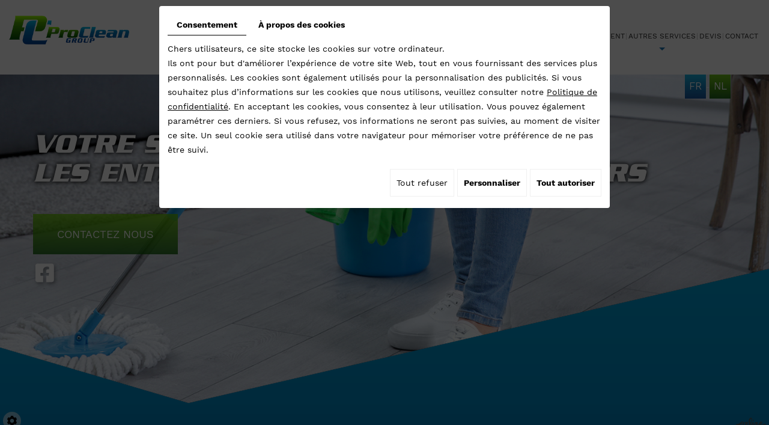

--- FILE ---
content_type: text/html; charset=UTF-8
request_url: https://www.procleangroup.be/fr/nettoyage-de-cloisons-125
body_size: 13836
content:
<!doctype html> <html prefix="og: http://ogp.me/ns#"> <head> <meta charset="utf-8"> <title>Nettoyage de cloisons</title> <meta name="description" content=""> <meta name="viewport" content="width=device-width, initial-scale=1"> <meta name="robots" content="FOLLOW"> <link rel="shortcut icon" href="https://www.procleangroup.be/media/images/new-images/favicon.ico" type="image/x-icon"> <link rel="icon" href="https://www.procleangroup.be/media/images/new-images/favicon.ico" type="image/x-icon"> <link rel="canonical" href="https://www.procleangroup.be/fr/nettoyage-de-cloisons-125" /> <meta property="og:title" content="Nettoyage de cloisons"> <meta property="og:type" content="website"> <meta property="og:url" content="https://www.procleangroup.be/fr/nettoyage-de-cloisons-125"> <meta property="og:image" content="https://www.procleangroup.be/media/images/new-images/Proclean-Group-social.jpg"> <meta property="og:description" content=""> <meta name="google-site-verification" content="CZ3QTrem35tdyljl9KBYFtAsPokJQf7saLJs6amErqQ" /> <link rel="stylesheet" href="https://cdnnen.proxi.tools/assets/Core/libs/bootstrap-3-dist/css/bootstrap.min.css" type="text/css" media="all"/> <link rel="stylesheet" href="https://cdnnen.proxi.tools/assets/Core/libs/font-awesome-4/css/font-awesome.min.css" type="text/css" media="all"/> <link rel="stylesheet" href="https://www.procleangroup.be/media/css/new-css/template.css" type="text/css" media="all"/> <script type="text/javascript" src="https://cdnnen.proxi.tools/assets/Core/libs/jquery/jquery.1.9.1.js"></script> <script type="text/javascript" src="https://cdnnen.proxi.tools/assets/Core/libs/jquery/jquery-migrate-1.4.1.min.js"></script> <script type="text/javascript" src="https://cdnnen.proxi.tools/assets/Core/libs/jquery/jquery-ui_v1.12.1.min.js"></script> <script type="text/javascript" src="https://cdnnen.proxi.tools/assets/Core/libs/jquery/jquery.lazyload.min.js"></script> <script type="text/javascript" src="https://cdnnen.proxi.tools/assets/Core/libs/jquery/jPages/jPages.js"></script> <script type="text/javascript" src="https://cdnnen.proxi.tools/assets/Core/libs/galleryn/galleryn.js"></script> <script type="text/javascript" src="https://www.procleangroup.be/media/js/new-js/hoverIntent.js"></script> <script type="application/ld+json">
    {
          "@context": "https://schema.org/",
      "@type": "LocalBusiness",
      "@id": "https://www.procleangroup.be",
      "name": "Proclean Group",
      "image": "https://www.procleangroup.be/media/images/photo-microdata.jpg",
      "address": {
            "@type": "PostalAddress",
            "streetAddress": "Avenue de Bâle 8 A",
            "postalCode": "1140",
            "addressLocality": "Evere",
            "addressCountry": "BE"
      },
      "telephone": "02 520 59 01",
      "email": "info@procleangroup.be",
      "vatID": "BE0502776833"
        ,"openingHours": ["Lu 7:00-22:00", "Ma 7:00-22:00", "Me 7:00-22:00", "Je 7:00-22:00", "Ve 7:00-22:00", "Sa 7:00-22:00"]
        }
</script> </head> <body class="fr"> <div class="fullsite"> <a href="#" class="mobile-nav btn-open"></a> <header class="top"> <div class="container-fluid"> <a href="/fr/societe-de-nettoyage-111" class="logo" title="Proclean-Group - Schoonmaakbedrijf"><img src="https://www.procleangroup.be/media/images/new-images/logo-Proclean-Group.png" alt="Proclean-Group - Societe de nettoyage"></a> <a href="#" class="mobile-nav btn-open"></a> <nav id="navigation" class="main-nav"> <ul class="sf-menu"> <li class="" id="menu_49"> <a href="/fr/societe-de-nettoyage-111" >
						Accueil</a> </li> <li class="" id="menu_50"> <a href="/fr/nettoyage-112" >
						Nettoyage</a> <ul> <li class="" > <a href="/fr/bureaux" >
						Bureaux</a> </li> <li class="" > <a href="/fr/magasins" >
						Magasins</a> </li> <li class="" > <a href="/fr/ecoles" >
						&Eacute;coles</a> </li> <li class="" > <a href="/fr/industries-et-entrepots" >
						Industries et entrepots</a> </li> <li class="" > <a href="/fr/nettoyage-de-communs-de-batiment-117" >
						Communs de batiment</a> </li> <li class="" > <a href="/fr/nettoyage-fin-de-bail-118" >
						Nettoyage fin de bail</a> </li> <li class="" > <a href="/fr/tapis-et-moquette" >
						Tapis et moquette</a> </li> <li class="" > <a href="/fr/nettoyage-de-chaises-120" >
						Chaises</a> </li> <li class="" > <a href="/fr/parkings" >
						Parkings</a> </li> </ul> </li> <li class="" id="menu_86"> <a href="/fr/louer-camion-nacelle-en-ligne-160" >
						Louer camion nacelle en ligne</a> </li> <li class="active" id="menu_61"> <a href="/fr/nettoyeur-vitre-123" >
						Vitres</a> <ul> <li class="" > <a href="/fr/nettoyage-vitres-classique-124" >
						Vitres classique</a> </li> <li class="selected" > <a href="/fr/nettoyage-de-cloisons-125" >
						Nettoyage de cloisons</a> </li> <li class="" > <a href="/fr/camion-nacelle" >
						Camion nacelle &ndash; jusqu&rsquo;&agrave; 30 m&egrave;tres</a> </li> <li class="" > <a href="/fr/nettoyage-a-eau-pure" >
						Nettoyage a l&rsquo;Eau pure</a> </li> </ul> </li> <li class="" id="menu_66"> <a href="/fr/nettoyage-industriel-128" >
						Nettoyage fin de chantiers</a> <ul> <li class="" > <a href="/fr/grand-nettoyage-fin-de-chantier-129" >
						Grand nettoyage fin de chantier</a> </li> <li class="" > <a href="/fr/grand-nettoyage-appartement-130" >
						Grand nettoyage appartement</a> </li> <li class="" > <a href="/fr/grand-nettoyage-industrie-131" >
						Grand nettoyage industrie</a> </li> </ul> </li> <li class="" id="menu_70"> <a href="/fr/facility-management-132" >
						Facility management</a> <ul> <li class="" > <a href="/fr/intervention-facilitair-divers-sur-demande-133" >
						Intervention facilitair divers sur demande</a> </li> <li class="" > <a href="/fr/electricite-134" >
						Electricit&eacute;</a> </li> <li class="" > <a href="/fr/plomberie-135" >
						Plomberie</a> </li> <li class="" > <a href="/fr/menuiserie-136" >
						Menuiserie</a> </li> <li class="" > <a href="/fr/peinture-138" >
						Peinture</a> </li> </ul> </li> <li class="" id="menu_77"> <a href="/fr/nettoyage-tapis-139" >
						Autres services</a> <ul> <li class="" > <a href="/fr/jardinerie-140" >
						Jardinerie</a> </li> <li class="" > <a href="/fr/deblayage-141" >
						D&eacute;blayage</a> </li> <li class="" > <a href="/fr/service-container-142" >
						Service container</a> </li> <li class="" > <a href="/fr/intervention-apres-sinistre-divers-143" >
						Intervention apr&egrave;s sinistre divers</a> </li> </ul> </li> <li class="" id="menu_82"> <a href="/fr/devis-144" >
						Devis</a> </li> <li class="" id="menu_83"> <a href="/fr/entreprise-de-nettoyage-145" >
						Contact</a> </li> </ul> </nav> </div> </header> <div class="banner small"> <div class="diy-slideshow fade" id="slideshow"> <figure class="show"> <img src="https://www.procleangroup.be/media/images/gallery/109/big/147.jpg" loading="lazy" alt=""> </figure> <figure class=""> <img src="https://www.procleangroup.be/media/images/gallery/109/big/146.jpg" loading="lazy" alt=""> </figure> <figure class=""> <img src="https://www.procleangroup.be/media/images/gallery/109/big/148.jpg" loading="lazy" alt=""> </figure> <span class="prev"><i class="fas fa-angle-left"></i></span> <span class="next"><i class="fas fa-angle-right"></i></span> </div> <style>
		.diy-slideshow.fade figure{ transition: opacity 1.5s;opacity:0 }.diy-slideshow .next,.diy-slideshow .prev{ opacity:0 }
	</style> <input type="hidden" id="simple_slideshow_key" value="2"> <input type="hidden" id="simple_slideshow_htmlID" value="slideshow"> <input type="hidden" id="simple_slideshow_autoplay" value="1"> <input type="hidden" id="simple_slideshow_duration" value="5"> <input type="hidden" id="simple_slideshow_swipe" value="1"> <nav class="language"> <a href="https://www.procleangroup.be/fr/nettoyage-de-cloisons-125" class="selected"><span id="lang-fr">fr</span></a>-<a href="https://www.procleangroup.be/nl/schoonmaken-van-scheidingswanden-125" class=""><span id="lang-nl">nl</span></a> </nav> <div class="container"> <div class="cta"><div>Votre solution globale pour <br />les entreprises et les particuliers</div><a title="Contacteer ons" href="/fr/entreprise-de-nettoyage-145"><span class="tel-cta">Contactez nous</span></a> <div class="networks"> <div class="networks_linking"> <a href="https://www.facebook.com/procleangroup" target="_blank" class="networks_facebook"><i class="fab fa fa-facebook" aria-hidden="true"></i></a></div> </div></div> </div> </div> <section class="page page1"> <div class="container"> <header class="page-title"> <h1><span>Nettoyage de cloisons</span></h1> </header> <article class="content"> <p>Nous sommes actuellement occup&eacute;s &agrave; regrouper les informations pour la page &rsquo;<strong>Nettoyage de cloisons</strong>&rsquo;.</p> <p>Une mise &agrave; jour sera visible sous peu.</p> <p>Vous avez besoin de renseignement ? N&rsquo;h&eacute;sitez pas &agrave; nous contacter via le formulaire de contact ou via t&eacute;l&eacute;phone : "<a href="tel:+32 2 520 59 01">02 520 59 01</a>"</p> </article> </div> </section> <footer class="bottom"> <div class="container"> <div class="address"> <p>Avenue de Bâle 8 A<br />1140 Evere - België</p> <p></p> </div> <div class="contact-info"> <h2>Contactez nous</h2> <p class="info1">Tél :               <span class="number">025 20 59 01 </span> <span class="number-responsive"><a onclick="goog_report_conversion ('tel:025 20 59 01')" href="tel:025 20 59 01">025 20 59 01 </a></span><br>
               Gsm :  
               <span class="number">0479 31 07 41 </span> <span class="number-responsive"><a onclick="goog_report_conversion ('tel:0479 31 07 41')" href="tel:0479 31 07 41">0479 31 07 41 </a></span> <br><a href="mailto:info@procleangroup.be">info@procleangroup.be</a><br>TVA BE0502776833</p> </div> </div> </footer> </div> <div class="overlay"> <div class="container"> <ul class="mobile-menu"> <li class="" > <a href="/fr/societe-de-nettoyage-111" >
						Accueil</a> </li> <li class="" > <a href="/fr/nettoyage-112" >
						Nettoyage</a> <ul> <li class="" > <a href="/fr/bureaux" >
						Bureaux</a> </li> <li class="" > <a href="/fr/magasins" >
						Magasins</a> </li> <li class="" > <a href="/fr/ecoles" >
						&Eacute;coles</a> </li> <li class="" > <a href="/fr/industries-et-entrepots" >
						Industries et entrepots</a> </li> <li class="" > <a href="/fr/nettoyage-de-communs-de-batiment-117" >
						Communs de batiment</a> </li> <li class="" > <a href="/fr/nettoyage-fin-de-bail-118" >
						Nettoyage fin de bail</a> </li> <li class="" > <a href="/fr/tapis-et-moquette" >
						Tapis et moquette</a> </li> <li class="" > <a href="/fr/nettoyage-de-chaises-120" >
						Chaises</a> </li> <li class="" > <a href="/fr/parkings" >
						Parkings</a> </li> </ul> </li> <li class="" > <a href="/fr/louer-camion-nacelle-en-ligne-160" >
						Louer camion nacelle en ligne</a> </li> <li class="active" > <a href="/fr/nettoyeur-vitre-123" >
						Vitres</a> <ul> <li class="" > <a href="/fr/nettoyage-vitres-classique-124" >
						Vitres classique</a> </li> <li class="selected" > <a href="/fr/nettoyage-de-cloisons-125" >
						Nettoyage de cloisons</a> </li> <li class="" > <a href="/fr/camion-nacelle" >
						Camion nacelle &ndash; jusqu&rsquo;&agrave; 30 m&egrave;tres</a> </li> <li class="" > <a href="/fr/nettoyage-a-eau-pure" >
						Nettoyage a l&rsquo;Eau pure</a> </li> </ul> </li> <li class="" > <a href="/fr/nettoyage-industriel-128" >
						Nettoyage fin de chantiers</a> <ul> <li class="" > <a href="/fr/grand-nettoyage-fin-de-chantier-129" >
						Grand nettoyage fin de chantier</a> </li> <li class="" > <a href="/fr/grand-nettoyage-appartement-130" >
						Grand nettoyage appartement</a> </li> <li class="" > <a href="/fr/grand-nettoyage-industrie-131" >
						Grand nettoyage industrie</a> </li> </ul> </li> <li class="" > <a href="/fr/facility-management-132" >
						Facility management</a> <ul> <li class="" > <a href="/fr/intervention-facilitair-divers-sur-demande-133" >
						Intervention facilitair divers sur demande</a> </li> <li class="" > <a href="/fr/electricite-134" >
						Electricit&eacute;</a> </li> <li class="" > <a href="/fr/plomberie-135" >
						Plomberie</a> </li> <li class="" > <a href="/fr/menuiserie-136" >
						Menuiserie</a> </li> <li class="" > <a href="/fr/peinture-138" >
						Peinture</a> </li> </ul> </li> <li class="" > <a href="/fr/nettoyage-tapis-139" >
						Autres services</a> <ul> <li class="" > <a href="/fr/jardinerie-140" >
						Jardinerie</a> </li> <li class="" > <a href="/fr/deblayage-141" >
						D&eacute;blayage</a> </li> <li class="" > <a href="/fr/service-container-142" >
						Service container</a> </li> <li class="" > <a href="/fr/intervention-apres-sinistre-divers-143" >
						Intervention apr&egrave;s sinistre divers</a> </li> </ul> </li> <li class="" > <a href="/fr/devis-144" >
						Devis</a> </li> <li class="" > <a href="/fr/entreprise-de-nettoyage-145" >
						Contact</a> </li> </ul> <nav class="language"> <a href="https://www.procleangroup.be/fr/nettoyage-de-cloisons-125" class="selected"><span id="lang-fr">fr</span></a><a href="https://www.procleangroup.be/nl/schoonmaken-van-scheidingswanden-125" class=""><span id="lang-nl">nl</span></a> </nav> </div> </div> <link rel="stylesheet" href="https://cdnnen.proxi.tools/assets/Core/styles/footer-link.css" type="text/css" media="all"/> <div id="footerSlideContainer"><span id="footerSlideButton" class="footerSlideButton1"><span class="icon-logo-online"></span></span></div> <link rel="stylesheet" href="https://cdnnen.proxi.tools/assets/Networks/styles/front/networks_linking.css" type="text/css" media="all"/> <link rel="stylesheet" href="https://cdnnen.proxi.tools/assets/Core/libs/jquery/fancybox/jquery.fancybox.css" type="text/css" media="all"/> <link rel="stylesheet" href="https://cdnnen.proxi.tools/assets/Core/libs/galleryn/galleryn.css" type="text/css" media="all"/> <link rel="stylesheet" href="https://cdnnen.proxi.tools/assets/Gallery/styles/gallery_simple_slideshow.min.css" type="text/css" media="all"/> <link rel="stylesheet" href="https://cdnnen.proxi.tools/assets/Core/styles/validationEngine/validationEngine.jquery.css" type="text/css" media="all"/> <link rel="stylesheet" href="https://cdnnen.proxi.tools/assets/Core/libs/frogadmin/jquery-ui-1.7.1.custom.css" type="text/css" media="all"/> <link rel="stylesheet" href="https://cdnnen.proxi.tools/assets/Googlemapsv2/styles/modals.css" type="text/css" media="all"/> <link rel="stylesheet" href="https://cdnnen.proxi.tools/assets/Contactv2/styles/front/contactv2-default.css" type="text/css" media="all"/> <link rel="stylesheet" href="https://cdnnen.proxi.tools/assets/Provider/styles/provider.min.css" type="text/css" media="all"/> <link rel="stylesheet" href="https://www.procleangroup.be/media/css/new-css/slick.css" type="text/css" media="all"/> <link rel="stylesheet" href="https://www.procleangroup.be/media/css/new-css/slick-theme.css" type="text/css" media="all"/> <link rel="stylesheet" href="https://www.procleangroup.be/media/css/new-css/modules.css" type="text/css" media="all"/> <script type="text/javascript" src="https://cdnnen.proxi.tools/assets/Core/libs/jquery/fancybox/jquery.fancybox.js"></script> <script type="text/javascript" src="https://cdnnen.proxi.tools/assets/Core/libs/jquery/fancybox/jquery.mousewheel.pack.js"></script> <script type="text/javascript" src="https://cdnnen.proxi.tools/assets/Core/libs/superbanner/jquery.easing.1.3.js"></script> <script type="text/javascript" src="https://cdnnen.proxi.tools/assets/Core/scripts/adwords_conversions.js"></script> <script type="text/javascript" src="https://cdnnen.proxi.tools/assets/Gallery/scripts/gallery_simple_slideshow.min.js"></script> <script type="text/javascript" src="https://cdnnen.proxi.tools/assets/Contactv2/scripts/front/contactv2.js"></script> <script type="text/javascript" src="https://cdnnen.proxi.tools/assets/Core/libs/jquery/jquery.validationEngine.js"></script> <script type="text/javascript" src="https://cdnnen.proxi.tools/assets/Contactv2/scripts/front/contactv2.js"></script> <script type="text/javascript" src="https://cdnnen.proxi.tools/assets/Core/libs/jquery/jquery.ui_v1.11.2.js"></script> <script type="text/javascript" src="https://cdnnen.proxi.tools/assets/Core/libs/popper.min.js"></script> <script type="text/javascript" src="https://cdnnen.proxi.tools/assets/Core/libs/moment-with-locales.min.js"></script> <script type="text/javascript" src="https://cdnnen.proxi.tools/assets/Core/libs/jquery/utils.js"></script> <script type="text/javascript" src="https://cdnnen.proxi.tools/assets/Provider/scripts/reservationCheckIn.js"></script> <script type="text/javascript" src="https://www.procleangroup.be/media/js/new-js/jquery.scrollUp.min.js"></script> <script type="text/javascript" src="https://www.procleangroup.be/media/js/new-js/parallax.min.js"></script> <script type="text/javascript" src="https://www.procleangroup.be/media/js/new-js/slick.min.js"></script> <script type="text/javascript" src="https://www.procleangroup.be/media/js/new-js/superfish.js"></script> <script>
$(document).ready(function(){
    $('#navigation .sf-menu').superfish({
        animation: {opacity:'show'},
        animationOut: {opacity:'hide'}
    });

	$('a.mobile-nav').click(function(e){
		e.preventDefault();
		$('.overlay').toggleClass('active');
		$(this).toggleClass('btn-open').toggleClass('btn-close');
	});

	$('.overlay').on('click', function(){
		$('.overlay').toggleClass('active');   
		$('a.mobile-nav').toggleClass('btn-open').toggleClass('btn-close');
		open = false;
	});

	$('.contact-box .icon').click(function(){
		$(this).parent().toggleClass('active');
	});

    $(window).scroll(function() {
        if ($(document).scrollTop() > 300) {
            $('header.top').addClass('small');
        }
        else {
            $('header.top').removeClass('small');
        }
    });

	$('.popup').fancybox();

});
$(document).ready(function(){
          $('.bx-home').slick({
            slidesToShow: 3,
            slidesToScroll: 1,
            autoplay: true,
            arrows: true,
            dots: true,
          responsive: [
            {
              breakpoint: 1700,
              settings: {
                slidesToShow: 2
              }
            },
               {
              breakpoint: 1200,
              settings: {
                slidesToShow: 2
              }
            },
                  {
              breakpoint: 1024,
              settings: {
                slidesToShow: 2
              }
            },
            {
              breakpoint: 992,
              settings: {
                slidesToShow: 2
              }
            },
            {
              breakpoint: 768,
              settings: {
                slidesToShow: 1
              }
            }
          ]
        });
    });
$(function () {
    $.scrollUp({
    	scrollText: '<i class="fa fa-angle-up"></i>'
    });
});


</script> <style> </style> <script type="text/javascript">
	document.cookie = "scrollposition=;Path=/;expires=Thu, 01 Jan 1970 00:00:01 GMT;";
</script> <div id="sdgdpr_modal_wrapper" style="display:block;"> <div id="sdgdpr_modal"> <div id="sdgdpr_modal_inner"> <div class="sdgdpr_modal_nav"> <ul class="nav-gdpr"> <li class="sdgdpr_modal_nav_consent"><a href="javascript:void(0);" onclick="gdprShowConsent();" class="active">Consentement</a></li> <li class="sdgdpr_modal_nav_about"><a href="javascript:void(0);" onclick="gdprShowAbout();">À propos des cookies</a></li> </ul> </div> <div id="sdgdpr_modal_body">
				Chers utilisateurs, ce site stocke les cookies sur votre ordinateur.<br>
Ils ont pour but d'améliorer l’expérience de votre site Web, tout en vous fournissant des services plus personnalisés. Les cookies sont également utilisés pour la personnalisation des publicités. Si vous souhaitez plus d’informations sur les cookies que nous utilisons, veuillez consulter notre
				<a id="cookie_url" class="sdprivacy_action" href="/fr/confidentiality_ws" target="_blank">Politique de confidentialité</a>.
				En acceptant les cookies, vous consentez à leur utilisation. Vous pouvez également paramétrer ces derniers. Si vous refusez, vos informations ne seront pas suivies, au moment de visiter ce site. Un seul cookie sera utilisé dans votre navigateur pour mémoriser votre préférence de ne pas être suivi.
			</div> <div class="btn-bl-gdpr"> <a href="javascript: void(0);" id="sdgdpr_modal_buttons-reject" class="btn-gdpr">Tout refuser</a> <a href="javascript: void(0);" id="sdgdpr_modal_buttons-complex" class="btn-gdpr btn-params">Personnaliser</a> <a href="javascript: void(0);" id="sdgdpr_modal_buttons-agree" class="btn-gdpr btn-agree">Tout autoriser</a> </div> </div> </div> </div> <div id="consent_wrapper_advanced" class="consent_preferences" style="display: none;"> <div class="privacy_prompt"> <div class="sdgdpr_modal_nav"> <ul class="nav-gdpr"> <li class="sdgdpr_modal_nav_consent"><a href="javascript:void(0);" onclick="gdprShowConsent();" class="active">Consentement</a></li> <li class="sdgdpr_modal_nav_about"><a href="javascript:void(0);" onclick="gdprShowAbout();">À propos des cookies</a></li> </ul> </div> <div id="privacy_prompt_content"> <section class="accordion"> <div class="tab"> <input type="checkbox" name="accordion-1" id="cb1"> <label for="cb1" class="tab__label"> <b>Cookies strictement nécessaires</b> </label> <div class="sdgdpradv_grid"> <div class="sdgdpradv_desc">
							Ces cookies sont absolument nécessaires au bon fonctionnement du site et ne peuvent pas être désactivés. Ils ne stockent aucune donnée personnelle.
						</div> <div class="sdgdpradv_status"> <input type="checkbox" class="toggle" id="toggle_cat6" checked="" disabled="" data-used="true"> <label tabindex="0" for="toggle_cat6" id="label_cat6"> <span class="off"> </span> <span class="idle"> </span> <span class="on"> </span> </label> </div> </div> <div class="tab__content"> <div class="cat_cookies_gr"> <div class="type_cookies">Nom :</div> <div class="detail_cookies"> CookieGDPR2 &nbsp;</div> <div class="type_cookies">Valeur par défaut :</div> <div class="detail_cookies">0 &nbsp;</div> <div class="type_cookies">Description :</div> <div class="detail_cookies">Enregistrement du choix validant l'acceptation de tous les cookies</div> <div class="type_cookies">Expiration :</div> <div class="detail_cookies">+1 year </div> </div> <div class="cat_cookies_gr"> <div class="type_cookies">Nom :</div> <div class="detail_cookies"> CookieGDPRAD &nbsp;</div> <div class="type_cookies">Valeur par défaut :</div> <div class="detail_cookies">0 &nbsp;</div> <div class="type_cookies">Description :</div> <div class="detail_cookies">Enregistrement du choix validant l'acceptation des cookies publicitaires</div> <div class="type_cookies">Expiration :</div> <div class="detail_cookies">+1 year </div> </div> <div class="cat_cookies_gr"> <div class="type_cookies">Nom :</div> <div class="detail_cookies"> CookieGDPRTracking &nbsp;</div> <div class="type_cookies">Valeur par défaut :</div> <div class="detail_cookies">0 &nbsp;</div> <div class="type_cookies">Description :</div> <div class="detail_cookies">Enregistrement du choix validant l'acceptation des cookies de suivi</div> <div class="type_cookies">Expiration :</div> <div class="detail_cookies">+1 year </div> </div> <div class="cat_cookies_gr"> <div class="type_cookies">Nom :</div> <div class="detail_cookies"> CookieGDPRAN &nbsp;</div> <div class="type_cookies">Valeur par défaut :</div> <div class="detail_cookies">0 &nbsp;</div> <div class="type_cookies">Description :</div> <div class="detail_cookies">Enregistrement du choix validant l'acceptation du consentement au stockage de Google Analytics</div> <div class="type_cookies">Expiration :</div> <div class="detail_cookies">+1 year </div> </div> <div class="cat_cookies_gr"> <div class="type_cookies">Nom :</div> <div class="detail_cookies"> CookieGDPRADST &nbsp;</div> <div class="type_cookies">Valeur par défaut :</div> <div class="detail_cookies">0 &nbsp;</div> <div class="type_cookies">Description :</div> <div class="detail_cookies">Enregistrement du choix validant l'acceptation du consentement au stockage de données Google Ad</div> <div class="type_cookies">Expiration :</div> <div class="detail_cookies">+1 year </div> </div> <div class="cat_cookies_gr"> <div class="type_cookies">Nom :</div> <div class="detail_cookies"> CookieGDPRADUD &nbsp;</div> <div class="type_cookies">Valeur par défaut :</div> <div class="detail_cookies">0 &nbsp;</div> <div class="type_cookies">Description :</div> <div class="detail_cookies">Enregistrement du choix validant l'acceptation du consentement aux données utilisateur Google</div> <div class="type_cookies">Expiration :</div> <div class="detail_cookies">+1 year </div> </div> <div class="cat_cookies_gr"> <div class="type_cookies">Nom :</div> <div class="detail_cookies"> CookieGDPRADPERSO &nbsp;</div> <div class="type_cookies">Valeur par défaut :</div> <div class="detail_cookies">0 &nbsp;</div> <div class="type_cookies">Description :</div> <div class="detail_cookies">Enregistrement du choix validant l'acceptation du consentement à la personnalisation Google</div> <div class="type_cookies">Expiration :</div> <div class="detail_cookies">+1 year </div> </div> <div class="cat_cookies_gr"> <div class="type_cookies">Nom :</div> <div class="detail_cookies"> mobile &nbsp;</div> <div class="type_cookies">Valeur par défaut :</div> <div class="detail_cookies">0 &nbsp;</div> <div class="type_cookies">Description :</div> <div class="detail_cookies">Enregistrement du choix qui porte sur le mode d'affichage du site, si on opte pour la version mobile au lieu de la version ordinateur</div> <div class="type_cookies">Expiration :</div> <div class="detail_cookies">+1 month </div> </div> <div class="cat_cookies_gr"> <div class="type_cookies">Nom :</div> <div class="detail_cookies"> preferedLanguage &nbsp;</div> <div class="type_cookies">Valeur par défaut :</div> <div class="detail_cookies">en &nbsp;</div> <div class="type_cookies">Description :</div> <div class="detail_cookies">Enregistrement du choix de la langue préférée du visiteur</div> <div class="type_cookies">Expiration :</div> <div class="detail_cookies">+1 month </div> </div> <div class="cat_cookies_gr"> <div class="type_cookies">Nom :</div> <div class="detail_cookies"> couponCodePost &nbsp;</div> <div class="type_cookies">Valeur par défaut :</div> <div class="detail_cookies"> &nbsp;</div> <div class="type_cookies">Description :</div> <div class="detail_cookies">Information temporaire qui porte sur l'utilisation d'un coupon relatif à un code postal, au moment de la commande e-commerce</div> <div class="type_cookies">Expiration :</div> <div class="detail_cookies"> temps de la session uniquement</div> </div> <div class="cat_cookies_gr"> <div class="type_cookies">Nom :</div> <div class="detail_cookies"> lang &nbsp;</div> <div class="type_cookies">Valeur par défaut :</div> <div class="detail_cookies"> &nbsp;</div> <div class="type_cookies">Description :</div> <div class="detail_cookies">Langue courante du visiteur</div> <div class="type_cookies">Expiration :</div> <div class="detail_cookies">+30 days </div> </div> <div class="cat_cookies_gr"> <div class="type_cookies">Nom :</div> <div class="detail_cookies"> domain &nbsp;</div> <div class="type_cookies">Valeur par défaut :</div> <div class="detail_cookies"> &nbsp;</div> <div class="type_cookies">Description :</div> <div class="detail_cookies">Nom de domaine du site</div> <div class="type_cookies">Expiration :</div> <div class="detail_cookies">+1 year </div> </div> <div class="cat_cookies_gr"> <div class="type_cookies">Nom :</div> <div class="detail_cookies"> tok &nbsp;</div> <div class="type_cookies">Valeur par défaut :</div> <div class="detail_cookies"> &nbsp;</div> <div class="type_cookies">Description :</div> <div class="detail_cookies">Token du visiteur connecté au site e-commerce ou extranet</div> <div class="type_cookies">Expiration :</div> <div class="detail_cookies">+30 days </div> </div> <div class="cat_cookies_gr"> <div class="type_cookies">Nom :</div> <div class="detail_cookies"> callrkey &nbsp;</div> <div class="type_cookies">Valeur par défaut :</div> <div class="detail_cookies"> &nbsp;</div> <div class="type_cookies">Description :</div> <div class="detail_cookies">Clé unique utilisée pour mettre en relation un visiteur et notre site web par téléphone</div> <div class="type_cookies">Expiration :</div> <div class="detail_cookies">+4 hours </div> </div> <div class="cat_cookies_gr"> <div class="type_cookies">Nom :</div> <div class="detail_cookies"> PHPSESSID &nbsp;</div> <div class="type_cookies">Valeur par défaut :</div> <div class="detail_cookies"> &nbsp;</div> <div class="type_cookies">Description :</div> <div class="detail_cookies">NID, CONSENT, PHPSESSID sont des variables de session techniquement nécessaires qui permettent de suivre si un utilisateur est connecté ou non. Déposé par: Google Ireland Limited</div> <div class="type_cookies">Expiration :</div> <div class="detail_cookies"> temps de la session uniquement</div> </div> <div class="cat_cookies_gr"> <div class="type_cookies">Nom :</div> <div class="detail_cookies"> CONSENT &nbsp;</div> <div class="type_cookies">Valeur par défaut :</div> <div class="detail_cookies"> &nbsp;</div> <div class="type_cookies">Description :</div> <div class="detail_cookies">NID, CONSENT, PHPSESSID sont des variables de session techniquement nécessaires qui permettent de suivre si un utilisateur est connecté ou non. Déposé par: Google Ireland Limited</div> <div class="type_cookies">Expiration :</div> <div class="detail_cookies">+5 year </div> </div> <div class="cat_cookies_gr"> <div class="type_cookies">Nom :</div> <div class="detail_cookies"> CookieConsent &nbsp;</div> <div class="type_cookies">Valeur par défaut :</div> <div class="detail_cookies"> &nbsp;</div> <div class="type_cookies">Description :</div> <div class="detail_cookies">Stocke l'autorisation d'utilisation de cookies pour le domaine actuel par l'utilisateur</div> <div class="type_cookies">Expiration :</div> <div class="detail_cookies">+1 year </div> </div> <div class="cat_cookies_gr"> <div class="type_cookies">Nom :</div> <div class="detail_cookies"> NID &nbsp;</div> <div class="type_cookies">Valeur par défaut :</div> <div class="detail_cookies"> &nbsp;</div> <div class="type_cookies">Description :</div> <div class="detail_cookies">NID, CONSENT, PHPSESSID sont des variables de session techniquement nécessaires qui permettent de suivre si un utilisateur est connecté ou non. Déposé par: Google Ireland Limited</div> <div class="type_cookies">Expiration :</div> <div class="detail_cookies">+6 month </div> </div> <br><br> </div> </div> <div class="tab"> <input type="checkbox" name="accordion-1" id="cb2"> <label for="cb2" class="tab__label"><b>Pixel de suivi</b></label> <div class="sdgdpradv_grid"> <div class="sdgdpradv_desc">
							Le pixel de suivi permet aux plateformes de type réseaux sociaux (LinkedIn, Facebook …) de suivre votre navigation sur notre site et de créer des audiences sur base de vos intérêts, si vous êtes connectés à ceux-ci. Les données collectées sont anonymes. Grâce elles nous sommes en mesure de vous proposer des contenus et publicités en accord avec vos préférences sur ces mêmes plateformes.
						</div> <div class="sdgdpradv_status"> <input type="checkbox" class="toggle" id="toggle_cat7" data-used="false"> <label tabindex="0" for="toggle_cat7" id="label_cat7"> <span class="off"> </span> <span class="idle"> </span> <span class="on"> </span> </label> </div> </div> <div class="tab__content"> <div class="cat_cookies_gr"> <div class="type_cookies">Nom:</div> <div class="detail_cookies"> IDE</div> <div class="type_cookies">Valeur par défaut:</div> <div class="detail_cookies">#</div> <div class="type_cookies">Description:</div> <div class="detail_cookies">doubleclick.net</div> <div class="type_cookies">Expiration:</div> <div class="detail_cookies">+1 month </div> </div> <div class="cat_cookies_gr"> <div class="type_cookies">Nom:</div> <div class="detail_cookies"> gwcc</div> <div class="type_cookies">Valeur par défaut:</div> <div class="detail_cookies">#</div> <div class="type_cookies">Description:</div> <div class="detail_cookies"></div> <div class="type_cookies">Expiration:</div> <div class="detail_cookies">+4 months </div> </div> <div class="cat_cookies_gr"> <div class="type_cookies">Nom:</div> <div class="detail_cookies"> loc</div> <div class="type_cookies">Valeur par défaut:</div> <div class="detail_cookies">#</div> <div class="type_cookies">Description:</div> <div class="detail_cookies"></div> <div class="type_cookies">Expiration:</div> <div class="detail_cookies">+1 year </div> </div> </div> </div> <div class="tab"> <input type="checkbox" name="accordion-1" id="cb3"> <label for="cb3" class="tab__label"><b>Analytics storage</b></label> <div class="sdgdpradv_grid"> <div class="sdgdpradv_desc">
							Permet le stockage (tel que les cookies) lié aux analyses, par ex. durée de la visite.
						</div> <div class="sdgdpradv_status"> <input type="checkbox" class="toggle" id="toggle_cat9" data-used="false"> <label tabindex="0" for="toggle_cat9" id="label_cat9"> <span class="off"> </span> <span class="idle"> </span> <span class="on"> </span> </label> </div> </div> <div class="tab__content"> <div class="cat_cookies_gr"> <div class="type_cookies">Nom:</div> <div class="detail_cookies"> _ga</div> <div class="type_cookies">Valeur par défaut:</div> <div class="detail_cookies">#</div> <div class="type_cookies">Description:</div> <div class="detail_cookies">Google (www.Google.Com) gère le Réseau Display de Google, un ensemble de millions de sites Web et d'applications mobiles alimentés par des annonces graphiques, y compris de nombreux services Google tels que YouTube. Google gère également la plate-forme de publicité numérique Doubleclick: la base de la technologie publicitaire pour la création, l'exécution et la gestion de publicités numériques pour les acheteurs, les vidéastes et les vendeurs du monde entier. La plate-forme Doubleclick comprend Doubleclick Advertising Exchange et Double Click Bid Manager. Déposé par: Google Ireland Limited</div> <div class="type_cookies">Expiration:</div> <div class="detail_cookies">+2 year </div> </div> <div class="cat_cookies_gr"> <div class="type_cookies">Nom:</div> <div class="detail_cookies"> _gat_gtag_UA_</div> <div class="type_cookies">Valeur par défaut:</div> <div class="detail_cookies">#</div> <div class="type_cookies">Description:</div> <div class="detail_cookies">Ce cookie est placé par Google, ce qui constitue une amélioration significative pour le service Google Analytics, plus couramment utilisé. Ce cookie est utilisé pour identifier des identifiants d'utilisateur uniques sur la base d'un identifiant client généré de manière randomisée. Chaque fois qu'une page est ouverte, les données relatives au visiteur, à la session et à la campagne sont déterminées pour l'analyse de la page. Déposé par:Google Ireland Limited</div> <div class="type_cookies">Expiration:</div> <div class="detail_cookies">+1 minute </div> </div> <div class="cat_cookies_gr"> <div class="type_cookies">Nom:</div> <div class="detail_cookies"> _gcl_au</div> <div class="type_cookies">Valeur par défaut:</div> <div class="detail_cookies">#</div> <div class="type_cookies">Description:</div> <div class="detail_cookies">Google (www.Google.Com) gère le Réseau Display de Google, un ensemble de millions de sites Web et d'applications mobiles alimentés par des annonces graphiques, y compris de nombreux services Google tels que YouTube. Google gère également la plate-forme de publicité numérique Doubleclick: la base de la technologie publicitaire pour la création, l'exécution et la gestion de publicités numériques pour les acheteurs, les vidéastes et les vendeurs du monde entier. La plate-forme Doubleclick comprend Doubleclick Advertising Exchange et Double Click Bid Manager. Déposé par: Google Ireland Limited</div> <div class="type_cookies">Expiration:</div> <div class="detail_cookies">+3 month </div> </div> <div class="cat_cookies_gr"> <div class="type_cookies">Nom:</div> <div class="detail_cookies"> _gid</div> <div class="type_cookies">Valeur par défaut:</div> <div class="detail_cookies">#</div> <div class="type_cookies">Description:</div> <div class="detail_cookies">Google (www.Google.Com) gère le Réseau Display de Google, un ensemble de millions de sites Web et d'applications mobiles alimentés par des annonces graphiques, y compris de nombreux services Google tels que YouTube. Google gère également la plate-forme de publicité numérique Doubleclick: la base de la technologie publicitaire pour la création, l'exécution et la gestion de publicités numériques pour les acheteurs, les vidéastes et les vendeurs du monde entier. La plate-forme Doubleclick comprend Doubleclick Advertising Exchange et Double Click Bid Manager. Déposé par: Google Ireland Limited</div> <div class="type_cookies">Expiration:</div> <div class="detail_cookies">+1 day </div> </div> <div class="cat_cookies_gr"> <div class="type_cookies">Nom:</div> <div class="detail_cookies"> 1P_JAR</div> <div class="type_cookies">Valeur par défaut:</div> <div class="detail_cookies">#</div> <div class="type_cookies">Description:</div> <div class="detail_cookies">Ce cookie est utilisé par Google pour collecter des statistiques sur les sites web et pour cibler les annonces. Déposé par: Google Ireland Limited</div> <div class="type_cookies">Expiration:</div> <div class="detail_cookies">+1 month </div> </div> <div class="cat_cookies_gr"> <div class="type_cookies">Nom:</div> <div class="detail_cookies"> _GRECAPTCHA</div> <div class="type_cookies">Valeur par défaut:</div> <div class="detail_cookies">#</div> <div class="type_cookies">Description:</div> <div class="detail_cookies">Ce cookie est utilisé pour distinguer les humains des robots.</div> <div class="type_cookies">Expiration:</div> <div class="detail_cookies">+6 month </div> </div> <div class="cat_cookies_gr"> <div class="type_cookies">Nom:</div> <div class="detail_cookies"> rc::a</div> <div class="type_cookies">Valeur par défaut:</div> <div class="detail_cookies">#</div> <div class="type_cookies">Description:</div> <div class="detail_cookies">Ce cookie est utilisé pour distinguer les humains des robots.</div> <div class="type_cookies">Expiration:</div> <div class="detail_cookies"> temps de la session uniquement</div> </div> <div class="cat_cookies_gr"> <div class="type_cookies">Nom:</div> <div class="detail_cookies"> rc::c</div> <div class="type_cookies">Valeur par défaut:</div> <div class="detail_cookies">#</div> <div class="type_cookies">Description:</div> <div class="detail_cookies">Ce cookie est utilisé pour distinguer les humains des robots.</div> <div class="type_cookies">Expiration:</div> <div class="detail_cookies"> temps de la session uniquement</div> </div> <div class="cat_cookies_gr"> <div class="type_cookies">Nom:</div> <div class="detail_cookies"> __Secure-3PAPISID</div> <div class="type_cookies">Valeur par défaut:</div> <div class="detail_cookies">#</div> <div class="type_cookies">Description:</div> <div class="detail_cookies">Third Google These cookies are used to deliver ads that are more relevant to you and your interests .google.com</div> <div class="type_cookies">Expiration:</div> <div class="detail_cookies">+2 year </div> </div> <div class="cat_cookies_gr"> <div class="type_cookies">Nom:</div> <div class="detail_cookies"> __Secure-3PSID</div> <div class="type_cookies">Valeur par défaut:</div> <div class="detail_cookies">#</div> <div class="type_cookies">Description:</div> <div class="detail_cookies">Third Google These cookies are used to deliver ads that are more relevant to you and your interests .google.com</div> <div class="type_cookies">Expiration:</div> <div class="detail_cookies">+2 year </div> </div> <div class="cat_cookies_gr"> <div class="type_cookies">Nom:</div> <div class="detail_cookies"> __Secure-3PSIDCC</div> <div class="type_cookies">Valeur par défaut:</div> <div class="detail_cookies">#</div> <div class="type_cookies">Description:</div> <div class="detail_cookies">Third Google These cookies are used to deliver ads that are more relevant to you and your interests .google.com</div> <div class="type_cookies">Expiration:</div> <div class="detail_cookies">+2 year </div> </div> <div class="cat_cookies_gr"> <div class="type_cookies">Nom:</div> <div class="detail_cookies"> _pk_idID</div> <div class="type_cookies">Valeur par défaut:</div> <div class="detail_cookies">#</div> <div class="type_cookies">Description:</div> <div class="detail_cookies">Piwik</div> <div class="type_cookies">Expiration:</div> <div class="detail_cookies">+1 month </div> </div> <div class="cat_cookies_gr"> <div class="type_cookies">Nom:</div> <div class="detail_cookies"> _pk_sesID</div> <div class="type_cookies">Valeur par défaut:</div> <div class="detail_cookies">#</div> <div class="type_cookies">Description:</div> <div class="detail_cookies">Cookie is used by: Matomo. The functionality is: to store a unique session ID. The purpose is: Statistics (anonymous). This period shows the length of the period at which a service can store and/or read certain data from your computer by using a cookie, a pixel, an API, cookieless tracking, or other resources.</div> <div class="type_cookies">Expiration:</div> <div class="detail_cookies"> temps de la session uniquement</div> </div> <div class="cat_cookies_gr"> <div class="type_cookies">Nom:</div> <div class="detail_cookies"> test_cookie</div> <div class="type_cookies">Valeur par défaut:</div> <div class="detail_cookies">#</div> <div class="type_cookies">Description:</div> <div class="detail_cookies">Ce cookie est utilisé pour vérifier si le navigateur de l'utilisateur supporte les cookies. Déposé par:Google Ireland Limited</div> <div class="type_cookies">Expiration:</div> <div class="detail_cookies">+15 minute </div> </div> </div> </div> <div class="sdgdpradv_grid"> <div class="sdgdpradv_desc"> <b>Ad storage</b> <br>
						Permet le stockage (tel que les cookies) lié à la publicité.
					</div> <div class="sdgdpradv_status"> <input type="checkbox" class="toggle" id="toggle_cat10" data-used="false"> <label tabindex="0" for="toggle_cat10" id="label_cat10"> <span class="off"> </span> <span class="idle"> </span> <span class="on"> </span> </label> </div> </div> <div class="sdgdpradv_grid"> <div class="sdgdpradv_desc"> <b>Ad User Data</b> <br>
						Définit le consentement pour l'envoi de données utilisateur liées à la publicité à Google.
					</div> <div class="sdgdpradv_status"> <input type="checkbox" class="toggle" id="toggle_cat11" data-used="false"> <label tabindex="0" for="toggle_cat11" id="label_cat11"> <span class="off"> </span> <span class="idle"> </span> <span class="on"> </span> </label> </div> </div> <div class="sdgdpradv_grid"> <div class="sdgdpradv_desc"> <b>Ad Personalization</b> <br>
						Définit le consentement pour la publicité personnalisée.
					</div> <div class="sdgdpradv_status"> <input type="checkbox" class="toggle" id="toggle_cat12" data-used="false"> <label tabindex="0" for="toggle_cat12" id="label_cat12"> <span class="off"> </span> <span class="idle"> </span> <span class="on"> </span> </label> </div> </div> </section> </div> <div class="privacy_prompt_footer"> <div class="btn-bl-gdpr"> <a href="javascript:void(0);" id="sdgdpr_modal_buttons-reject2" class="btn-gdpr">Tout refuser</a> <a href="javascript:void(0);" id="preferences_prompt_submit" class="btn-gdpr btn-params">VALIDER</a> <a href="javascript:void(0);" id="sdgdpr_modal_buttons-agree2" class="btn-gdpr btn-agree">Tout autoriser</a> </div> </div> </div> </div> <div id="consent_wrapper_about" class="consent_preferences" style="display: none;"> <div class="privacy_prompt"> <div class="sdgdpr_modal_nav"> <ul class="nav-gdpr"> <li class="sdgdpr_modal_nav_consent"><a href="javascript:void(0);" onclick="gdprShowConsent();">Consentement</a></li> <li class="sdgdpr_modal_nav_about"><a href="javascript:void(0);" onclick="gdprShowAbout();" class="active">À propos des cookies</a></li> </ul> </div> <div id="cookieabout_prompt_content"> <b>Politique en matière de cookies</b><br>
Nous utilisons des cookies pour faciliter et rendre plus agréable votre expérience en ligne. Cela sert également à mieux aligner le contenu de ses sites web en fonction de vos besoins et de vos préférences. Vous pouvez refuser l’installation des cookies, mais, dans ce cas, certaines parties de nos sites ne fonctionneront pas ou leur utilisation ne sera pas optimale. Dès lors que vous poursuivez votre navigation sans modifier vos paramètres cookies et en cliquant sur le lien <strong>« Accepter les cookies »</strong>, nous considérerons que vous acceptez l’installation des cookies.
<br><br>
Si vous êtes connecté avec un compte Google, sachez que Google peut relier vos données avec vos autres comportements Google. Si vous n'êtes pas connecté avec un compte Google, Google stocke les données collectées à votre sujet sous forme d'identifiants uniques associés au navigateur, à l'application ou à l'appareil que vous utilisez pendant votre visite. Nous vous invitons à lire les <a href="https://policies.google.com/technologies/partner-sites" target="_blank"><b>règles de confidentialité de Google</b></a>, Comment Google traite les informations personnelles <a href="https://business.safety.google/privacy/" target="_blank">https://business.safety.google/privacy</a>.
<br><br> <b>Qu’est-ce qu’un cookie ?</b><br>
Un cookie est un petit fichier texte qui est enregistré par le serveur d’un site web dans le navigateur de votre ordinateur ou de votre appareil mobile, lorsque vous consultez le site web. Le cookie contient un code unique permettant de reconnaître votre navigateur lors de votre visite sur le site web (appelé « cookie de session ») ou lors de futures visites répétées (appelé « cookie permanent »). Les cookies peuvent être placés par le serveur du site web que vous visitez ou par des partenaires avec lesquels ce site web collabore. Le serveur d’un site web ne peut lire que les cookies qu’il a lui-même placés ; il n’a accès à aucune information se trouvant sur votre ordinateur ou sur votre appareil mobile. Les cookies sont stockés sur votre ordinateur ou votre appareil mobile, dans le répertoire de votre navigateur. Le contenu d’un cookie se compose en général du nom du serveur qui a placé le cookie, d’une date d’expiration et d’un code chiffré unique.
<br><br>
Les cookies assurent généralement une interaction plus aisée et plus rapide entre le visiteur et le site web. Ils aident le visiteur à naviguer entre les différentes parties du site web. Les cookies peuvent également être utilisés pour rendre le contenu d’un site web plus pertinent. Il en va de même pour la publicité présente sur un site. Cela permet également de les adapter aux préférences et aux besoins du visiteur.
<br><br> <b>Gestion des cookies</b> <br>
Vous pouvez refuser l’installation des cookies par le biais des paramètres de votre navigateur. Vous trouverez sur <a href="https://www.aboutcookies.org" target="_blank">ce site</a> la marche à suivre pour refuser les cookies dans les navigateurs les plus utilisés. Vous pouvez aussi supprimer à tout moment les cookies déjà installés sur votre ordinateur ou sur votre appareil mobile.
<br><br>
Les éventuelles données personnelles reprises sur les cookies restent sur l’ordinateur de l’internaute. C’est-à-dire que personne d’autre n’est supposé y avoir accès mais nous rappelons néanmoins, notre  <a id="cookie_url" class="sdprivacy_action" href="/fr/confidentiality_ws" target="_blank">Politique de confidentialité</a>.
			<br><br> <div class="btn-bl-gdpr"> <a href="javascript:void(0);" id="sdgdpr_modal_buttons-reject3" class="btn-gdpr">Tout refuser</a> <a href="javascript:void(0);" id="sdgdpr_modal_buttons-complex3" class="btn-gdpr btn-params">Personnaliser</a> <a href="javascript:void(0);" id="sdgdpr_modal_buttons-agree3" class="btn-gdpr btn-agree">Tout autoriser</a> </div> </div> </div> </div> <link rel="stylesheet" href="https://cdnnen.proxi.tools/assets/Cookies/styles/cookies.css" type="text/css" media="all"/> <script type="text/javascript" id="cookiegpdr"
		src="https://cdnnen.proxi.tools/assets/Cookies/scripts/cookiegdpr.js?r=68102"
		data-cookies="CookieGDPR2"
		data-cookies-domain="www.procleangroup.be"
		data-cookies-path="/"
		data-cookies-expiration="Sun, 24 Jan 2027 22:37:59"
		data-cookie-ad="CookieGDPRAD"
		data-cookie-ad-domain="www.procleangroup.be"
		data-cookie-ad-path="/"
		data-cookie-ad-expiration="Sun, 24 Jan 2027 22:37:59"
		data-cookie-analytics="CookieGDPRAN"
		data-cookie-analytics-domain="www.procleangroup.be"
		data-cookie-analytics-path="/"
		data-cookie-analytics-expiration="Sun, 24 Jan 2027 22:37:59"
		data-cookie-ad-storage="CookieGDPRADST"
		data-cookie-ad-storage-domain="www.procleangroup.be"
		data-cookie-ad-storage-path="/"
		data-cookie-ad-storage-expiration="Sun, 24 Jan 2027 22:37:59"
		data-cookie-ad-user-data="CookieGDPRADUD"
		data-cookie-ad-user-data-domain="www.procleangroup.be"
		data-cookie-ad-user-data-path="/"
		data-cookie-ad-user-data-expiration="Sun, 24 Jan 2027 22:37:59"
		data-cookie-ad-personalized="CookieGDPRADPERSO"
		data-cookie-ad-personalized-domain="www.procleangroup.be"
		data-cookie-ad-personalized-path="/"
		data-cookie-ad-personalized-expiration="Sun, 24 Jan 2027 22:37:59"
		data-cookie-tracking="CookieGDPRTracking"
		data-cookie-tracking-domain="www.procleangroup.be"
		data-cookie-tracking-path="/"
		data-cookie-tracking-expiration="Sun, 24 Jan 2027 22:37:59"
		data-cookie-has-analytics="true"
>
</script> <div class="btn-cookies-pos"> <a href="javascript:void(0);" onclick="reopenModal()" class="btn-cookies-link"><i class="icon-setting"></i> Paramètres cookies</a> </div> </body> </html>

--- FILE ---
content_type: text/css
request_url: https://www.procleangroup.be/media/css/new-css/template.css
body_size: 14300
content:
/*--------------------------------------------------
# Fonts
--------------------------------------------------*/

/*--------------Work Sans-------------*/

@font-face {
    font-family: 'Work Sans';
    src: url('../../fonts/new-fonts/WorkSans-Regular.eot');
    src: url('../../fonts/new-fonts/WorkSans-Regular.eot?#iefix') format('embedded-opentype'),
        url('../../fonts/new-fonts/WorkSans-Regular.woff2') format('woff2'),
        url('../../fonts/new-fonts/WorkSans-Regular.woff') format('woff'),
        url('../../fonts/new-fonts/WorkSans-Regular.ttf') format('truetype'),
        url('../../fonts/new-fonts/WorkSans-Regular.svg#WorkSans-Regular') format('svg');
    font-weight: normal;
    font-style: normal;
}

@font-face {
    font-family: 'Work Sans';
    src: url('../../fonts/new-fonts/WorkSans-Bold.eot');
    src: url('../../fonts/new-fonts/WorkSans-Bold.eot?#iefix') format('embedded-opentype'),
        url('../../fonts/new-fonts/WorkSans-Bold.woff2') format('woff2'),
        url('../../fonts/new-fonts/WorkSans-Bold.woff') format('woff'),
        url('../../fonts/new-fonts/WorkSans-Bold.ttf') format('truetype'),
        url('../../fonts/new-fonts/WorkSans-Bold.svg#WorkSans-Bold') format('svg');
    font-weight: bold;
    font-style: normal;
}

/*--------------Serpentine-------------*/


@font-face {
    font-family: 'Serpentine';
    src: url('../../fonts/new-fonts/Serpentine-Bold.eot');
    src: url('../../fonts/new-fonts/Serpentine-Bold.eot?#iefix') format('embedded-opentype'),
        url('../../fonts/new-fonts/Serpentine-Bold.woff2') format('woff2'),
        url('../../fonts/new-fonts/Serpentine-Bold.woff') format('woff'),
        url('../../fonts/new-fonts/Serpentine-Bold.ttf') format('truetype');
    font-weight: bold;
    font-style: normal;
}


/*--------------------------------------------------
# General
--------------------------------------------------*/
body {
    background: #0068af;
    color: #fff;
    font-family: 'Work Sans', sans-serif;
    font-size: 14px;
    line-height: 24px;
}
a {
    color: #8df700;
    text-decoration: underline;
    transition: color .4s;
}
a:active, a:hover, a:focus {
    color: #fff;
    text-decoration: none;
    
}
hr {
	border-color: #ffe82c;
}
.image-right {
    float: right;
    margin: 26px 0 14px 30px;
    border: 5px solid rgb(255 232 44);
    box-shadow: 0 0 2px 1px rgb(255 232 44);
}
.image-left {
    float: left;
    margin: 0 15px 10px 0;
 border: 5px solid rgb(255 232 44);
    box-shadow: 0 0 2px 1px rgb(255 232 44);;
}
 
h1, h2, h3, h4, h5, h6,
.h1, .h2, .h3, .h4, .h5, .h6 {
    font-family: 'Serpentine';
    line-height: 1.3;
    text-transform :uppercase;
    font-weight: 700;
    font-style: italic;
    color:#8df700;
}
h1, .h1{
    font-size: 42px;
    color:#fff;
}
h2, .h2 {
    font-size: 30px;
}
h3, .h3{
    font-size: 27px;
    color:#fff;
}
h4, .h4{
    font-size: 24px;
}
h5, .h5{
    font-size: 22px;
    color:#fff;
}
h6, .h6{
    font-size: 20px;
}
/**************/
.container {
	min-width: 1400px;
}
/*************/

.fullsite {
    overflow: hidden;
}

/*--------------------------------------------------
# mobile-nav
--------------------------------------------------*/
a.mobile-nav {
    display: none;
    position: fixed;
    right: 50px;
    top: 48px;
    z-index: 200;
    font-size: 30px;
    color: #4aa203;
    text-decoration: none;
}
a.mobile-nav:hover {
	color:#0172b6;
}
a.mobile-nav.btn-open::after {
	content: '\f0c9';
	font-family: 'FontAwesome';
	transition-property: all .2s linear 0s;
}
a.mobile-nav.btn-close::after {
	content: '\f00d';
	font-family: 'FontAwesome';
	transition-property: all .2s linear 0s;
}
/*--------------------------------------------------
# header.top
--------------------------------------------------*/
header.top {
	position: fixed;
	top: 0;
	left: 0;
	right: 0;
	background: #fff;
	padding: 0 0;
	z-index: 50;

	transition: box-shadow .6s;
    height: 124px;
}
header.top .container-fluid {
    max-width: 1782px;
    margin: 0 auto;
}
header.top.small {
	    box-shadow: 0 0 20px rgb(0 0 0);
}
header.top .logo {
	position: relative;
	float: left;    
    padding: 26px 0 25px;
}
header.top .logo img {
	transition: max-height .6s;
}
header.top.small .logo img {
	max-height: 130px;
}
header.top nav.main-nav {
	position: relative;
	float: right;
}
header.top nav.language {
	position: absolute;
	right: 0;
	top: 0;
}
header.top nav.language a {
	text-transform: uppercase;
	text-decoration: none;
	display: inline-block;
	float: left;
	margin-left: 5px;
	background: rgba(247,244,240,.35);
    color: #fa7405;
    font-size: 14px;
    padding: 5px 10px;
    /*opacity: .7;*/
    transition: background .4s, color .4s, opacity .4s;
}
header.top nav.language a:hover {
	color: #fff;
    background: #fa7405;
    opacity: 1;
}
/*--------------------------------------------------
# banner
--------------------------------------------------*/
.banner {
    position: relative;
    height: 642px;
    overflow: hidden;
    margin-top: 124px;
}
.banner.small {
    height: 550px;
}
.banner .container {
    position: relative;
    height: 100%;
}
/*-------------------*/
nav.language {
    display: block;
    pointer-events: auto;
    position: absolute;
    top: 0;
    z-index: 1;
    right: 5%;
    left: 50%;
    text-align: right;
}
nav.language a {
    font-size: 17px;
    color: white;
    padding: 7px 5px;
    width: 35px;
    height: 40px;
    display: inline-block;
    text-decoration: none;
    text-align: center;
    background: rgb(102,195,0);
    background: -moz-linear-gradient(top, rgba(102,195,0,0.9) 0%, rgba(12,91,3,0.9) 100%);
    background: linear-gradient(to bottom, rgba(102,195,0,0.9) 0%,rgba(12,91,3,0.9) 100%);
    background: linear-gradient(to bottom, rgba(102,195,0,0.9) 0%,rgba(12,91,3,0.9) 100%);
    filter: progid:DXImageTransform.Microsoft.gradient( startColorstr='#66c300', endColorstr='#0c5b03',GradientType=0 );
    text-transform: uppercase;
}
nav.language a.selected, nav.language a:hover {
    background: rgb(0,174,224);
    background: -moz-linear-gradient(top, rgba(0,174,224,0.9) 0%, rgba(0,69,151,0.9) 100%);
    background: -webkit-linear-gradient(top, rgba(0,174,224,0.9) 0%,rgba(0,69,151,0.9) 100%);
    background: linear-gradient(to bottom, rgba(0,174,224,0.9) 0%,rgba(0,69,151,0.9) 100%);
    filter: progid:DXImageTransform.Microsoft.gradient( startColorstr='#00aee0', endColorstr='#004597',GradientType=0 );
}
/*-----------------------*/
.cta {
    position: absolute;
    z-index: 9;
    top: 50%;
    transform: translateY(-50%);
    margin-top: -50px;
    font-size: 55px;
    text-transform: uppercase;
    padding: 0;
    font-weight: 700;
    text-align: left;
    display: block;
    text-shadow: 0 0 7px rgb(0 0 0 / 50%), 0 0 7px rgb(0 0 0 / 50%), 0 0 7px rgb(0 0 0 / 50%);
    line-height: 1.1;
    font-family: 'Serpentine';
    left: 0;
    font-style: italic;
}
.cta a {
    text-align: left;
    color: #fff;
    text-decoration: none;
}
span.number {
    display: inline-block;

    
}
span.number-responsive {
    display: none;
}
.cta a span.tel-cta {
    color: #ffffff;
    display: inline-block;
    line-height: 33px;
    margin-top: 40px;
    font-family: 'Work Sans', sans-serif;
    font-weight: 400;
    font-size: 18px;
    padding: 17px 40px;
    text-shadow: none;
    text-align: center;
    position: relative;
    font-style: normal;
    background: rgb(102,195,0);
    background: -moz-linear-gradient(top, rgba(102,195,0,0.8) 0%, rgba(12,91,3,0.8) 100%);
    background: linear-gradient(to bottom, rgba(102,195,0,0.8) 0%,rgba(12,91,3,0.8) 100%);
    background: linear-gradient(to bottom, rgba(102,195,0,0.8) 0%,rgba(12,91,3,0.8) 100%);
    filter: progid:DXImageTransform.Microsoft.gradient( startColorstr='#66c300', endColorstr='#0c5b03',GradientType=0 );
    transition: all .4s;
}
.cta a:hover span.tel-cta {
    color: #fff;
    background: rgb(0,174,224);
    background: -moz-linear-gradient(top, rgba(0,174,224,0.8) 0%, rgba(0,69,151,0.8) 100%);
    background: -webkit-linear-gradient(top, rgba(0,174,224,0.8) 0%,rgba(0,69,151,0.8) 100%);
    background: linear-gradient(to bottom, rgba(0,174,224,0.8) 0%,rgba(0,69,151,0.8) 100%);
    filter: progid:DXImageTransform.Microsoft.gradient( startColorstr='#00aee0', endColorstr='#004597',GradientType=0 );
    box-shadow: 0 0 30px rgb(0 0 0 / 0.80);
}

.banner.small a span.tel-cta {
    top: 0;
}
/*----------------*/
.cta .networks_linking a {
    font-size: 0;
    border-radius: 0;
    width: 42px !important;
    height: 42px !important;
    line-height: 42px !important;
    transition: all .4s;
}
.cta .networks_linking a:hover {
    opacity: 0.5;
}
.cta .networks_linking a.networks_facebook {
    background: url(/media/images/new-images/fb.png) no-repeat center !important;
}
/*-------------------------------*/
.diy-slideshow .next, .diy-slideshow .prev {
    top: 40% !important;
}
.banner .fluid_container,
.banner .fluid_container #slideshow {
	position: absolute;
	left: 0;
	right: 0;
	top: 0;
	bottom: 0;
	height: auto;
	width: auto;
	margin: 0!important;
}

.banner .fluid_container .camera_prev,
.banner .fluid_container .camera_next {
	margin: 0;
	top:107px;
	background: none;
    opacity: 1 !important;
}
.banner .fluid_container .camera_next {
	right: 0;
}
.banner .fluid_container .camera_prev > span,
.banner .fluid_container .camera_next > span {
	text-align: center;
	background: #ffe82c;
	opacity: .5!important;
	transition: opacity .4s;
}
.banner .fluid_container .camera_prev:hover > span,
.banner .fluid_container .camera_next:hover > span {
	opacity: 1!important;
}
.banner .fluid_container .camera_prev > span::after,
.banner .fluid_container .camera_next > span::after {
	font-family: 'FontAwesome';
	line-height: 40px;
	font-size: 24px;
	color: #2e2d2c;
}
.banner .fluid_container .camera_prev > span::after {
	content: '\f104';
}
.banner .fluid_container .camera_next > span::after {
	content: '\f105';
}
.banner::after {
    content: '';
    position: absolute;
    bottom: 0;
    background: url(/media/images/new-images/bg-slid.png) no-repeat center bottom;
    z-index: 1;
    left: 0;
    right: 0;
    height: 300px;
}

.banner .news-photo {
	position: absolute;
	left: 0;
	right: 0;
	top: 0;
	bottom: 0;
	background: center no-repeat;
	background-size: cover;
}

/*--------------------------------------------------
# content
--------------------------------------------------*/
section.page {
    position: relative;
    background: rgb(0,140,200);
    background: -moz-linear-gradient(top, rgba(0,140,200,1) 0%, rgba(0,69,151,1) 100%);
    background: -webkit-linear-gradient(top, rgba(0,140,200,1) 0%,rgba(0,69,151,1) 100%);
    background: linear-gradient(to bottom, rgba(0,140,200,1) 0%,rgba(0,69,151,1) 100%);
    filter: progid:DXImageTransform.Microsoft.gradient( startColorstr='#008cc8', endColorstr='#004597',GradientType=0 );
    padding: 90px 0 330px;
}
section.page.page1 {
    padding: 90px 0 30px;
}
section.page header.page-title {
    position: relative;
    border-top: 1px solid #ffffff;
    padding-top: 11px;
    margin-bottom: 20px;
}
section.page.home header.page-title {
    display: table;
}
section.page header.page-title::before {
    content: '';
    position: absolute;
    left: 0;
    top: -10px;
    display: block;
    width: 42px;
    border-top: 5px solid #ffffff;
}
section.page header.page-title h1 {
    margin: 0;
    font-size: 35px;
    line-height: 48px;
    color: #fff;
    font-weight: 300;
}
section.page header.page-title h1 span.subtitle {
    color: #ffe82c;
    font-size: 40px;
    font-weight: 400;
    font-family: 'Serpentine';
    line-height: 22px;
}
section.page header.page-title h1 span.subtitle.date {
	font-size: 24px;
	margin-top: 15px;
}
section.page article.content {
	position: relative;
	padding: 19px 0;
}
section.page article.content p {
    margin-bottom: 15px;
}
section.page article.content ul {
    padding-left: 10px;
}
section.page article.content ul li {
	position: relative;
    list-style: none;
    padding-left: 25px;
}
section.page article.content ul li::before {
	content: '\f00c';
	font-family: 'FontAwesome';
	position: absolute;
	left: 0;
	top: 5px;
	font-size: .6em;
	color:#8df700;
}
section.page article.content ul ul li {
    padding-left: 20px;
}
section.page article.content ul ul li::before {
	content: '\f054';
}
section.page article.content .table-style {
	position: relative;
}
section.page article.content .table-style th, section.page article.content .table-style td {
    border: 1px solid #8df700;
    padding: 2px 5px;
}
section.page article.content .table-style th {
    background: rgb(255 232 44);
    color: #2e2d2c;
}
/*-----------------video----------------------*/
.ill-home {
    float: right;
    margin: 0 0px 60px 50px;
    position: relative;
}
.ill-home .img1 {
	max-width:100%;
	height:auto;
}

a.popupLink {
    position: relative;
    width: 100%;
    height: 100%;
    display: block;
    z-index: 1;
    margin: 0 auto 0;
    border: none !important;
}
a.popupLink:before {
    position: absolute;
    top: 0;
    left: 0;
    right: 0;
    bottom: 0;
    content: '';
    background: url(/media/images/new-images/zoom.png) center no-repeat;
    z-index: 999;
    pointer-events: none;
    transition: all 0.4s;
}
a.popupLink:hover:before {
    transform: scale(.85);
}
a.popupLink:after {
    position: absolute;
    content: '';
    background: rgba(29, 29, 27, 0.3);
    width: 100%;
    height: 100%;
    left: 0;
    top: 0;
    transition: all 0.4s;
    opacity: 0;
}
a.popupLink:hover:after {
    opacity: 1;
}
section.page.home header.page-title h1 {
    margin: 0;
    font-size: 25px;
    line-height: 48px;
    color: #fff;
    font-weight: 400;
    font-family: 'Work Sans', sans-serif;
    font-style: normal;
}
section.page.home  header.page-title h1 span.subtitle {
    color: #ffffff;
    font-size: 45px;
    font-weight: 400;
    font-family: 'Serpentine';
    line-height: 22px;
    font-style: italic;
    text-transform: capitalize;
}
/*--------------------------------------------------
# section.blocks
--------------------------------------------------*/
section.blocks {
    position: relative;
    padding: 45px 0 110px;
    background: #fff;
}
section.blocks:before {
    position: absolute;
    content: '';
    background: white;
    clip-path: polygon(70% 0%, 100% 16%, 100% 100%, 0 100%, 0% 44%);
    margin-top: -320px;
    height: 720px;
    top: 0;
    left: 0;
    right: 0;
}
section.blocks .block-boxes {
    margin: -350px 0 0;
}

section.blocks .slick-dotted.slick-slider{
    z-index: 2;
}.slick-prev:before, .slick-next:before, .slick-dots li button:before, .slick-dots li.slick-active button:before{
    content: ''!important;

}
section.blocks .slick-dots {
    bottom: -64px !important;
}
.slick-dots li {
    padding: 0!important;
    background-image: none!important;
    margin: 0 13px!important;
    height: 8px!important;
    width: 41px !important;
}
.slick-dots li button {
    height: 8px!important;
    width: 41px!important;
    border-radius: 0 !important;
}
.slick-dots li button:before {
    font-size: 8px!important;
    line-height: 8px!important;
    opacity: 1!important;
    border-radius: 0 !important;
    height: 8px!important;
    width: 41px!important;
    background: #0167af;
}
.slick-dots li.slick-active button:before {
    background: #409503!important;
    opacity: 1!important;
}

section.blocks .box {
    position: relative;
    margin: 15px  0;
    background: #2e2d2c;
}
section.blocks .box:hover {
    box-shadow: 0 5px 10px 0 rgb(0 0 0 / 20%);
}
section.blocks .box.box01 {
    margin-top: 341px;
    height: 300px;
}
section.blocks .box.box05 {
    margin-top: 242px;
    height: 400px;
}
section.blocks .box.box02, section.blocks .box.box04 {
    margin-top: 242px;
    height: 400px;
}

section.blocks  .slick-initialized .slick-slide {
    display: table;
    margin: 0 45px;
}

section.blocks .box.box03 {
    margin-top: 142px;
    height: 500px;
}

section.blocks .box .photo {
	position: absolute;
	left: 0;
	right: 0;
	top: 0;
	bottom: 0px;
	background: no-repeat center / cover;
	transition: opacity .4s;
}
section.blocks .box.box01 .photo {
	background-image: url(/media/images/new-images/img1.jpg);
}
section.blocks .box.box02 .photo {
	background-image: url(/media/images/new-images/img2.jpg);
}
section.blocks .box.box03 .photo {
	background-image: url(/media/images/new-images/img3.jpg);
}
section.blocks .box.box04 .photo {
	background-image: url(/media/images/new-images/img4.jpg);
}

section.blocks .box h3 {
    position: absolute;
    left: 22px;
    right: 22px;
    bottom: 10px;
    text-transform: uppercase;
    margin: 0;
    padding-top: 10px;
    border-top: 1px solid #fff;
    color: #fff;
    transition: border-color .4s, color .4s;
    font-size: 18px;
    font-weight: 400;text-align: left;
}
section.blocks .box:hover h3 {
	border-top-color: #fff;
	color: #fff;
	text-align: right;
}
.bg-h3 {
    width: 100%;
    position: absolute;
    z-index: 30;
    height: 80px;
    bottom: 0;
    background: rgb(0,174,224);
    background: -moz-linear-gradient(top, rgba(0,174,224,1) 0%, rgba(0,69,151,1) 100%);
    background: -webkit-linear-gradient(top, rgba(0,174,224,1) 0%,rgba(0,69,151,1) 100%);
    background: linear-gradient(to bottom, rgba(0,174,224,1) 0%,rgba(0,69,151,1) 100%);
    filter: progid:DXImageTransform.Microsoft.gradient( startColorstr='#00aee0', endColorstr='#004597',GradientType=0 );
}
section.blocks .box:hover .bg-h3 {
    background: rgb(102,195,0);
    background: -moz-linear-gradient(top, rgba(102,195,0,1) 0%, rgba(12,91,3,1) 100%);
    background: -webkit-linear-gradient(top, rgba(102,195,0,1) 0%,rgba(12,91,3,1) 100%);
    background: linear-gradient(to bottom, rgba(102,195,0,1) 0%,rgba(12,91,3,1) 100%);
    filter: progid:DXImageTransform.Microsoft.gradient( startColorstr='#66c300', endColorstr='#0c5b03',GradientType=0 );
    opacity: .8;
}
section.blocks .box h3::before {
    content: '';
    position: absolute;
    left: 0;
    top: -7px;
    height: 4px;
    width: 42px;
    background: #fff;
    transition: left .4s, background .4s, margin-left .4s;
}
section.blocks .box:hover h3::before {
	left: 100%;
	background: #fff;
	margin-left: -42px;
}
section.blocks .box a {
	position: absolute;
	font-size: 0;
	left: 0;
	right: 0;
	top: 0;
	bottom: 0;
	z-index: 10;
    outline: none;
}
/*--------------------------------------------------
# openinghours
--------------------------------------------------*/
section.openinghours {
    background: url(/media/images/new-images/bg-box.jpg) no-repeat center top fixed;
    position: relative;
    padding: 130px 0 135px;
    color: #fff;
    overflow: hidden;
}
section.openinghours h2 {
    position: relative;
    font-size: 27px;
    line-height: 28px;
    letter-spacing: 0;
    font-weight: 700;
    color: #fff;
    text-align: left;
    margin-bottom: 45px;
    padding-bottom: 0;
    text-transform: uppercase;
    font-family: 'Serpentine';
    border-top: 1px solid #ffffff;
    padding-top: 17px;
    display: table;
    font-style: italic;
}
section.openinghours h2:after {
    position: absolute;
    content: "";
    top: -8px;
    background: #ffffff;
    height: 4px;
    width: 42px;
    left: 0;
}
section.openinghours .containerOpening {
    display: flex;
    justify-content: center;
}
section.openinghours .containerOpening .openingLine:first-child {
}
section.openinghours .containerOpening .openingLine {
    flex-grow: 1;
    flex-basis: 0;
    position: relative;
    padding: 20px 10px;
    margin: 5px 16px;
    background:rgb(255 255 255 / 75%);
    text-align: center;
}
section.openinghours .containerOpening .openingLine .openingDay {
    font-size: 17px;
    text-transform: uppercase;
    font-weight: 700;
    letter-spacing: 0.01em;
    display: block;
    line-height: 41px;
    color: #282828;
    font-family: 'Work Sans', sans-serif;
}
section.openinghours .containerOpening .openingLine .openingTime {
    color: #282828;
    font-size: 15px;
    text-transform: unset;
    letter-spacing: 0.05em;
    font-weight: 400;
}


/*--------------------------------------------------
# news
--------------------------------------------------*/
section.news {
	position: relative;
	background: #fff;
	color: #a19b95;
	padding-bottom: 50px;
}
section.news.dark {
	background: none;
	color: #e5d6c8;
}
section.news h2 {
	position: relative;
	border-top: 1px solid #a19b95;
	color: #2e2115;
	margin: 50px 0 30px;
	padding: 15px 0 0;
	text-transform: uppercase;
}
section.news h2::before {
	content: '';
	position: absolute;
	left: 0;
	top: -10px;
	height: 5px;
	width: 50px;
	background: #a19b95;
	display: block;
}
section.news h2 a {
	color: #2e2115;
	text-decoration: none;
}
section.news h2 a:hover {
	color: #fa7405;
}
section.news h3 {
	color: #2e2115;
}
section.news.dark h3 {
	color: #fff;
}
section.news.dark #home-news .news-item {
	margin-bottom: 30px;
}
section.news #home-news .news-item .date {
	position: relative;
}
section.news #home-news .news-item .date .day {
	font-size: 3em;
	line-height: 1em;
	display: block;
	font-weight: bold;
}
section.news #home-news .news-item .date .month {
	text-transform: uppercase;
}
section.news #home-news .news-item .text h3 {
	margin: 5px 0 15px;
}
section.news #home-news .news-item .text a.link {
	display: inline-block;
	border: 1px solid rgba(46,33,21,.5);
	background: rgba(161,155,149,0);
	text-transform: uppercase;
	color: #a19b95;
	padding: 10px 20px;
	text-decoration: none;
	margin-top: 10px;
	font-weight: bold;
	transition: color .4s, border-color .4s, background .4s;
}
section.news.dark #home-news .news-item .text a.link {
	color: #fff;
	border-color: rgba(255,255,255,.5);
}
section.news #home-news .news-item .text a.link:hover {
	color: #fff;
	border-color: #fa7405;
	background: #fa7405;
}
/*--------------------------------------------------
# gallery
--------------------------------------------------*/
section.gallery {
    position: relative;
    background: #fff;
    overflow: hidden;
    padding: 16% 0 50px;
}
section.gallery::before, section.gallery::after {
	content: '';
	position: absolute;
	top: 0;
	border: 436px solid transparent;
	border-top: 0px solid transparent;
	pointer-events: none;
}
section.gallery::before {
	left: 70%;
	border-left: 0px solid transparent;
	border-right: 1900px solid #2e2d2c;
}
section.gallery::after {
	right: 30%;
	border-right: 0px solid transparent;
	border-left: 1620px solid #2e2d2c;
}
/*--------------------------------------------------
# contact
--------------------------------------------------*/
section.contact {
	position: relative;
	background: #fff;
	overflow: hidden;
	padding: 125px 0 50px;
}
section.contact::before, section.contact::after {
	content: '';
	position: absolute;
	top: 0;
	border: 436px solid transparent;
	border-top: 0px solid transparent;
	pointer-events: none;
}
section.contact::before {
	left: 70%;
	border-left: 0px solid transparent;
	border-right: 1900px solid #2e2d2c;
}
section.contact::after {
	right: 30%;
	border-right: 0px solid transparent;
	border-left: 1620px solid #2e2d2c;
}div#slideshow {
    position: absolute;
    left: 0;
    right: 0;
    top: 0;
    bottom: 0;
    width: 100%;
    height: 100%;
}
/*--------------------------------------------------
# home-photo
--------------------------------------------------*/
section.home-photo {
	position: relative;
	height: 500px;
	/*background: fixed url(/media/images/new-images/home-photo.jpg) no-repeat center / cover;*/
	background: no-repeat center / cover;
	overflow: hidden;
}
section.home-photo::before {
	content: '';
	position: absolute;
	top: 0;
	bottom: 0;
	left: 0;
	right: 0;
	background: rgba(46,33,21,.25);
}
section.home-photo .newsletter {
	position: absolute;
	left: 0;
	right: 0;
	top: 50%;
	transform: translateY(-50%);
	color: #fff;
	padding: 35px 0;
}
section.home-photo .newsletter h3 {
	margin-top: 0;
	padding-top: 0;
}

section.photo {
    position: relative;
    height: 400px;
    overflow: hidden;
    background: #fff fixed url(/media/images/new-images/bg-opening.jpg) no-repeat center / cover;
}
section.photo::before, section.photo::after {
	content: '';
	position: absolute;
	top: 0;
	border: 436px solid transparent;
	border-top: 0px solid transparent;
}
section.page.page1 header.page-title h1 span {
    color: #fff;
    font-size: 40px;
    font-weight: 400;
    font-family: 'Serpentine';
}
section.photo::before {
	left: 70%;
	border-left: 0px solid transparent;
	border-right: 1900px solid #2e2d2c;
}
section.photo::after {
	right: 30%;
	border-right: 0px solid transparent;
	border-left: 1620px solid #2e2d2c;
}
section.photo.noborder::before, section.photo.noborder::after {
	content: none;
}
/*--------------------------------------------------
# footer
--------------------------------------------------*/
footer.bottom {
	position: relative;
	background:#f9f9f9 url(/media/images/new-images/bg-footer.png) no-repeat center / cover;
	/*height: 500px;*/
}

footer.bottom .address {
    position: relative;
    display: block;
    width: 180px;
    height: 180px;
    border-radius: 50%;
    box-shadow: 0 0 0 14px rgb(46 45 44 / 0.48);
    margin: 95px auto 30px;
    text-align: center;
    padding-top: 60px;
    transition: box-shadow .8s, background .4s;
    color: #fff;
    line-height: 22px;
    font-size: 15px;
    font-weight: 400;
    left: -22%;
    background: rgb(99,172,20);
    background: -moz-linear-gradient(top, rgba(99,172,20,1) 0%, rgba(44,109,22,1) 100%);
    background: -webkit-linear-gradient(top, rgba(99,172,20,1) 0%,rgba(44,109,22,1) 100%);
    background: linear-gradient(to bottom, rgba(99,172,20,1) 0%,rgba(44,109,22,1) 100%);
    filter: progid:DXImageTransform.Microsoft.gradient( startColorstr='#63ac14', endColorstr='#2c6d16',GradientType=0 );
}
.info1 {
    margin-top: 17px;
    text-align: right;
    font-size: 15px;
}
footer.bottom .address:hover {
box-shadow: 0 0 0 60px rgb(46 45 44 / 0.48);
}
footer.bottom .address a {
	font-size: 0;
	text-decoration: none;
	color: #fff;
}
footer.bottom .address a:hover {
	color: #fa7405;
}
p.info1 a {
    color: #fff;
}
footer.bottom .contact-info h2 {
    position: relative;
    text-align: right;
    color: #fff;
    font-size: 25px;
    font-weight: 700;
    border-bottom: 1px solid rgb(255 255 255 / 52%);
    padding-bottom: 18px;
    padding-left: 70px;
    margin-bottom: 30px;
}
footer.bottom .contact-info h2:after {
    position: absolute;
    content: "";
    left: auto;
    right: 0;
    background: #ffffff;
    height: 4px;
    width: 51px;
    bottom: 4px;
}
label.modal-label:after {
    content: "";
    position: absolute;
    background: url(/media/images/new-images/local.png) no-repeat center;
    width: 100%;
    left: 0;
    right: 0;
    margin: auto;
    height: 34px;
}
footer.bottom .contact-info {
	position: relative;
	z-index: 10;
	float: right;
    margin-top: 30px;
    margin-bottom: 40px;
}
label.modal-label {
    font-size: 0;
    text-decoration: none !important;
    color: #fff;
}
footer.bottom .address p {
    margin: 0;
}
/****************/
footer.bottom .contact-info .social {
    text-align: center;
    float: right;
    padding-top: 6px;
}i.fa.fa-facebook:hover {
    background: #ffe82c;
}
footer.bottom .contact-info .social::after {
	content: '';
	display: block;
	clear: both;
}
footer.bottom .contact-info .social #ContainerBlockSocial.addthis_toolbox {
	float: none;
}
footer.bottom .contact-info .social #ContainerBlockSocial.addthis_toolbox .at300b > span {
	display: none;
}
footer.bottom .contact-info .social #ContainerBlockSocial.addthis_toolbox .at300b.addthis_button_email::before {
	content: "\f003";
}
footer.bottom .contact-info .social #ContainerBlockSocial.addthis_toolbox .at300b.addthis_button_facebook::before {
	content: "\f09a";
}
footer.bottom .contact-info .social #ContainerBlockSocial.addthis_toolbox .at300b.addthis_button_twitter::before {
	content: "\f099";
}
footer.bottom .contact-info .social #ContainerBlockSocial.addthis_toolbox .at300b.addthis_button_linkedin::before {
	content: "\f0e1";
}
footer.bottom .contact-info .social #ContainerBlockSocial.addthis_toolbox .at300b.addthis_button_google_plusone_share::before {
	content: "\f0d5";
}
footer.bottom .contact-info .social #ContainerBlockSocial.addthis_toolbox .at300b.addthis_button_google_plusone_share {
	position: relative;
}
footer.bottom .contact-info .social #ContainerBlockSocial.addthis_toolbox .at300b.addthis_button_google_plusone_share iframe {
	position: absolute!important;
	opacity: 0;
	left: 0;
	right: 0;
	top: 3px!important;
}
footer.bottom .contact-info .social #ContainerBlockSocial.addthis_toolbox .at300b.addthis_button_pinterest_share::before {
	content: "\f231";
}
footer.bottom .contact-info .social #ContainerBlockSocial.addthis_toolbox .at300b {
	position: relative;
	display: inline-block;
	font-size: 0px;
	cursor: pointer;
	margin: 0px;
	width: auto;
	height: auto;
	margin: 0;
	text-align: center;
	text-decoration: none;
	transition: color .4s;
	color:#dddd48;
}
footer.bottom .contact-info .social #ContainerBlockSocial.addthis_toolbox .at300b:hover {
	color: rgba(255, 255, 255, 0.66);
}
footer.bottom .contact-info .social #ContainerBlockSocial.addthis_toolbox .at300b::before {
	font-family: 'FontAwesome';
	font-size: 20px;
	line-height: 20px;
	display: block;
	padding: 0 5px;
	-webkit-font-smoothing: antialiased;
}
/********/
.googlemaps_v2 .modal-state:checked + .modal__container .modal__inner {
    top: 0;
    width: 90% !important;
    height: 75% !important;
}
#scrollTopBtn{
  z-index:1!important;
}
/**************/
.overlay {
    position: fixed;
    top: 0;
    bottom: 0;
    left: 0;
    right: 0;
    background: rgb(52 53 59 / 82%);
    overflow: auto;
    z-index: 150;
    color: #fff;
    transform: translateY(-100%);
    transition: transform .4s;
}
.overlay.active {
	transform: translateY(0);
}
.overlay ul.mobile-menu {
	list-style: none;
	margin: 100px 0;
	padding: 0;
	display: grid;
	grid-template-columns: repeat(3, 33.3333%);
	text-align: center;
}
.overlay ul.mobile-menu > li {
	padding: 0 10px 25px;
}
.overlay ul.mobile-menu > li > a {
	display: block;
    color: #63cf0b;
    border: 1px solid #63cf0b;
	font-size: 1.6em;font-family: 'Serpentine';
	text-decoration: none;
	text-transform: uppercase;
	background: rgba(250,116,5,0);
	transition: color .4s, background.4s;
    padding: 10px 0;
}
.overlay ul.mobile-menu >  li > a:hover, .overlay ul.mobile-menu > li.sfHover > a, .overlay ul.mobile-menu > li.active > a, .overlay ul.mobile-menu > li.selected > a {
background: #63cf0b;
    color: #000000;
}
.overlay ul.mobile-menu ul {
	margin: 0;
	padding: 5px 0 0;
	list-style: none;
}
.overlay ul.mobile-menu ul li {
	list-style: none;
}
.overlay ul.mobile-menu ul li a {
    color: #fff;
}
.overlay ul.mobile-menu ul li a:hover {
	color: #fff;
}
.overlay ul.mobile-menu .active > a,
.overlay ul.mobile-menu .selected > a {
    color: #fff;
    border: 1px solid #ffffff;
}
.overlay nav.language {
	position: absolute;
	left: 25px;
	top: 35px;
}
.overlay nav.language a {
	text-transform: uppercase;
	text-decoration: none;
	display: inline-block;
	float: left;
	margin-right: 5px;
	background: #f7f4f0;
    color: #fff;
    font-size: 14px;
    padding: 5px 10px;
    transition: background .4s, color .4s;
    background: rgb(102,195,0);
    background: -moz-linear-gradient(top, rgba(102,195,0,0.9) 0%, rgba(12,91,3,0.9) 100%);
    background: linear-gradient(to bottom, rgba(102,195,0,0.9) 0%,rgba(12,91,3,0.9) 100%);
    background: linear-gradient(to bottom, rgba(102,195,0,0.9) 0%,rgba(12,91,3,0.9) 100%);
    filter: progid:DXImageTransform.Microsoft.gradient( startColorstr='#66c300', endColorstr='#0c5b03',GradientType=0 );
}
.overlay nav.language a:hover {
	color: #fff;
    background: rgb(0,174,224);
    background: -moz-linear-gradient(top, rgba(0,174,224,0.9) 0%, rgba(0,69,151,0.9) 100%);
    background: -webkit-linear-gradient(top, rgba(0,174,224,0.9) 0%,rgba(0,69,151,0.9) 100%);
    background: linear-gradient(to bottom, rgba(0,174,224,0.9) 0%,rgba(0,69,151,0.9) 100%);
    filter: progid:DXImageTransform.Microsoft.gradient( startColorstr='#00aee0', endColorstr='#004597',GradientType=0 );
}
/****************/
#scrollUp {
    bottom: 30px;
    right: 8px;
    padding: 5px 12px 7px;
    background: #7cdb01;
    color: #075504;
    border-radius: 50%;
    font-size: 35px;
    text-decoration: none;
    transition: background .4s, color .4s;
}
#scrollUp:hover {
    background: #075504;
    color: #7cdb01;
}
 
#footerSlideContainer a {
    color: #b0b0b0;
}
#footerSlideContainer a:hover {
    color: #e5d6c8;
}
 
div.cc-cookies {
    width: 100%;
}
.formError,
.formError *,
#fancybox-wrap,
#fancybox-wrap *{
    box-sizing: content-box;
}
div#_atssh {
    bottom: 0;
}
/*************/
.cc-cookies {
    background: rgba(7, 20, 94, 0.86) !important;
}
.cc-cookies a.cc-cookie-accept, .cc-cookies-error a.cc-cookie-accept, .cc-cookies a.cc-cookie-decline, .cc-cookies-error a.cc-cookie-decline, .cc-cookies a.cc-cookie-reset {
    color: #2e2d2c !important;
    background: #ffe82c !important;
}
.cc-cookies a:hover.cc-cookie-accept, .cc-cookies-error a:hover.cc-cookie-accept, .cc-cookies a:hover.cc-cookie-decline, .cc-cookies-error a:hover.cc-cookie-decline, .cc-cookies a:hover.cc-cookie-reset {
    background: #fff !important;
}
/***************/
@media only screen and (max-width : 1750px) {
	.container {
		min-width: auto;
	}
	header.top .logo {
    max-width: 200px;
}
header.top .logo img {
    max-width: 100%;
    height: auto;
}
	section.blocks .box {
    margin: 0 0px;
}
.cta {
    font-size: 44px;
}
section.page header.page-title h1 {

    font-size: 30px;
   
}
section.page {

    padding: 50px 0 330px;
}
h2, .h2 {
    font-size: 28px;
   
}

}
@media only screen and (max-width : 1199px) {
    header.top .logo {
    max-width: 100%;
}
header.top nav.main-nav {
    display: none;
}
a.mobile-nav {
    display: block;
}
.cta {
    font-size: 38px;
}
section.page .col-md-4 {
    width: 100%;
}
section.page .col-md-8 {
    width: 100%;
}
section.page.page1 .col-md-4 {
    width: 100%;
}
section.page.page1 .col-md-8 {
    width: 100%;
}

section.openinghours .containerOpening .openingLine {
    padding: 10px 3px;
    margin: 5px 3px;
}
footer.bottom .contact-info {
    margin-bottom: 70px;
}


}
@media only screen and (max-width : 991px) {
    .cta {
    font-size: 33px;
}
.banner {
    height: 460px;
}
.ill-home {
    float: none;
    margin: 0 auto 40px;
    display: table;
}
section.page {
    padding: 40px 0;
}
	.image-left, .image-right {
    float: none;
    margin: 30px auto;
 
    display: table;
}
h2, .h2 {
    font-size: 25px;
}
section.page header.page-title h1 {
    font-size: 26px;
}
section.blocks:before {
    display: none;
}
section.blocks .block-boxes {
    margin: 0;
}
section.blocks .box.box03 {
    margin-top: 40px;
}
section.blocks .box.box01 {
    margin-top: 240px;
}
section.blocks .box.box02, section.blocks .box.box04 {
    margin-top: 140px;
}
	section.blocks .slick-initialized .slick-slide {
    margin: 0 5px;
}
section.blocks .box h3 {
    font-size: 17px;
}
section.page.page1 header.page-title h1 span {
    
    font-size: 34px;

}

footer.bottom {
    margin-bottom: 0;
    background: #f9f9f9 url(/media/images/new-images/bg-footer2.png) no-repeat center / cover;
}
.contact-info {
    float: none !important;
    padding: 15px 30px 62px;
    margin-bottom: 15px !important;
    background: rgb(0,174,224);
    background: -moz-linear-gradient(top, rgba(0,174,224,1) 0%, rgba(0,69,151,1) 100%);
    background: -webkit-linear-gradient(top, rgba(0,174,224,1) 0%,rgba(0,69,151,1) 100%);
    background: linear-gradient(to bottom, rgba(0,174,224,1) 0%,rgba(0,69,151,1) 100%);
    filter: progid:DXImageTransform.Microsoft.gradient( startColorstr='#00aee0', endColorstr='#004597',GradientType=0 );
}
span.number {
    display: none;
}
span.number-responsive {
    display: inline-block;
}
footer.bottom .address {

    margin: 60px auto 40px;
 
    left: 0;
}

section.openinghours {
    padding: 50px 0 50px;
}
section.openinghours h2 {
    position: relative;
    font-size: 30px;

    text-align: left;
    margin-bottom: 45px;
    padding-bottom: 0;
    padding-top: 17px;
}
	section.openinghours .containerOpening .openingLine {
    padding: 15px 12px;
    margin: 5px 10px;
}
section.openinghours .containerOpening {
    justify-content: center;
    display: grid;
    grid-template-columns: repeat(3, 1fr);
}

}
@media only screen and (max-width : 767px) {
.overlay ul.mobile-menu > li > a {
    font-size: 1.2em;
}
.cta {
    font-size: 23px;
    padding: 0 15px;
}
	.banner .fluid_container .camera_prev, .banner .fluid_container .camera_next {
    opacity: 0 !important;
}
	section.page {
		padding: 35px 0 20px;
	}
	
section.blocks {
    padding: 50px 0 70px;
}

	section.blocks .box.box01,
	section.blocks .box.box02,
	section.blocks .box.box03,
	section.blocks .box.box04, 
	section.blocks .box.box05 {
		height: 350px;
		margin-top: 15px;
	}
	section.page header.page-title h1 {
    font-size: 27px;
    line-height: 57px;
}
section.page header.page-title h1 span.subtitle {
 
    font-size: 35px;
   
}

	footer.bottom {
		margin-bottom: 0;
	}

footer.bottom .contact-info .social {
    
    float: none;
  
}
.contact-info {
 
    padding: 15px 30px 30px;
  
}
section.page.page1 header.page-title h1 span {

    font-size: 31px !important;

}
	.info1 {
    text-align: center;
}
footer.bottom .contact-info img {
    max-width: 100%;
    height: auto;
}
section.page header.page-title h1 {
    font-size: 27px;
    line-height: 52px;
}

	footer.bottom .contact-info h2 {
    font-size: 25px;
    text-align: center;
    padding-left: 0;
}
footer.bottom .contact-info h2:after {
    left: 0;
    right: 0;
    margin: auto;
}

section.openinghours .containerOpening {
    justify-content: left;
    display: block;
    grid-template-columns: repeat(1, 1fr);
}

}
@media only screen and (max-width : 480px) {
    header.top {
    height: 75px;
}
header.top .logo {
    max-width: 190px;
    padding: 15px 0;
}
a.mobile-nav {
    right: 20px;
    top: 29px;
}
	.overlay ul.mobile-menu {
		grid-template-columns: repeat(1, 100%);
	}
	.banner {
    margin-top: 75px;
}
	section.news #home-news .news-item {
		margin-bottom: 15px;
	}
	section.photo {
		height: 300px;
	}
	section.gallery {
		padding-top: 110px;
	}

section.page.page1 header.page-title h1 span {
    font-size: 24px !important;
    line-height: 22px;
}
	section.page.page1 header.page-title h1 span {
    font-size: 24px !important;
}

section.page header.page-title h1 {
    font-size: 23px;
    line-height: 31px;
}
section.page header.page-title h1 span.subtitle {
    font-size: 24px;
}
h2, .h2 {
    font-size: 21px;
}
h3, .h3 {
    font-size: 19px;
}
h4, .h4 {
    font-size: 18px;
}
h5, .h5 {
    font-size: 16px;
}
.image-left {
    float: none;
    margin: 30px auto;
    display: table;
    width: 100%;
}
.image-right {
    float: none;
    margin: 30px auto;
    display: table;
    width: 100%;
}
section.blocks .box h3 {
    font-size: 14px;
    left: 10px;
    right: 10px;
}
section.openinghours h2 {
    font-size: 19px;
}
footer.bottom .contact-info h2 {
    font-size: 21px;
    text-align: center;
}

	
}







/*--------------------------------------------------
# Navigation
--------------------------------------------------*/

/*--------------------------------------------------
## Superfish
--------------------------------------------------*/
.sf-menu, .sf-menu *{margin:0;padding:0;list-style:none;}
.sf-menu li{position:relative;}
.sf-menu ul{position:absolute;display:none;top:100%;left:0;z-index:99;}
.sf-menu > li{float:left;}
.sf-menu li:hover > ul,
.sf-menu li.sfHover > ul{display:block;}
.sf-menu a{display:block;position:relative;}
.sf-menu ul ul{top:0;left:100%;}
.sf-menu{margin-top:0px;transition:margin-top .6s}
.small .sf-menu{margin-top:0;}
.sf-menu ul {
    min-width: 100%;
    background:rgb(1 103 175 / 90%);
    margin-top: 0;
    text-align: center;
    padding: 0;
}
.sf-menu a {
    position: relative;
    padding: 54px 12px;
    text-decoration: none;
    color: #282828;
    font-size: 16px;
    line-height: 1;
    font-weight: 400;
    text-transform: uppercase;
    outline: none;
}
body.nl .sf-menu a {
    padding: 54px 9px;
}
.sf-menu li a:hover, .sf-menu li.sfHover > a, .sf-menu li.active > a, .sf-menu li.selected > a{    
    color: #3f9503;
    
}
.sf-menu > li:not(:first-child)::before {
    content: '';
    display: block;
    width: 1px;
    height: 11px;
    position: absolute;
    left: -1px;
    top: 57px;
    background: #c9c9c9;
}

.sf-menu ul li a:before {
    display: none;
}
.sf-menu > li{margin-left:0;}
.sf-menu > li:first-child{margin-left:0px;}
.sf-menu > li:first-child::before{content:none;}
.sf-menu ul li a {
    padding: 6px 5px;
    text-transform: uppercase;
    color: #fff;
    line-height: 1;
}
body.nl .sf-menu ul li a {
    padding: 6px 5px;
}
.sf-menu ul ul li{}
.sf-menu ul li a:hover, .sf-menu ul li.sfHover > a, .sf-menu ul li.active > a, .sf-menu ul li.selected > a {
    color: #ffffff;
    background: #409503;
}
.sf-menu ul li:not(:first-child){border-top: 1px solid #c5c8c8;}

.sf-arrows .sf-with-ul:after{content:'';position:absolute;top:50%;right:0;margin-top:-3px;margin-right:4px;height:0;width:0;border:5px solid transparent;border-top-color:#dFeEFF;border-top-color:rgba(0, 0, 0, 0.5);}
.sf-arrows > li > .sf-with-ul:focus:after,
.sf-arrows > li:hover > .sf-with-ul:after,
.sf-arrows > .sfHover > .sf-with-ul:after{border-top-color: #409503;}
.sf-arrows .sf-with-ul:after {
    content: '';
    position: absolute;
    top: 66%;
    height: 0;
    width: 0;
    border: 5px solid transparent;
    border-top-color: rgb(1 103 175 / 90%);
    left: 0;
    right: 0;
    margin: auto;
}
.sf-arrows ul li > .sf-with-ul:focus:after,
.sf-arrows ul li:hover > .sf-with-ul:after,
.sf-arrows ul .sfHover > .sf-with-ul:after{    border-top-color :#409503;}
@media only screen and (max-width:1750px){
.sf-menu a {
    padding: 54px 3px;
    font-size: 12px;
}
body.nl .sf-menu a {
    padding: 54px 2px;
}
.sf-menu > li:not(:first-child)::before {
    top: 55px;
}
}

@media only screen and (max-width:991px){.sf-menu a{padding:37px 5px;font-size:13px;text-transform:none;}
}



--- FILE ---
content_type: text/css
request_url: https://www.procleangroup.be/media/css/new-css/modules.css
body_size: 6042
content:
/*--------------------------------------------------
>> TABLE OF CONTENTS:
----------------------------------------------------
# Contact
# Gallery
# Newsletter
--------------------------------------------------*/

/*--------------------------------------------------
# Contact
--------------------------------------------------*/

::placeholder {
    color: #949494;
}
::-webkit-input-placeholder {
	color: #949494;
}
form.contactForm {
	position: relative;
	display: block;
	text-align: left;
	margin: 0 auto;
}
form.contactForm .clear {
	clear: both;
}
.contactForm .gdpr_policy label {
    color: #fff;
}
.contactForm .gdpr_policy label a {
    color: #8bee02 !important;
}
form.contactForm > fieldset {
}
form.contactForm legend {
	font-weight: bold;
	padding-top: 15px;
	font-size: 16px;
	min-height: 25px;
	display: block;
}
form.contactForm legend.FormTitle {
	display: none;
}
form.contactForm .formItem {
	position:relative;
	display:block;
	padding: 0px;
	margin-bottom: 5px;
	overflow: hidden;
}
form.contactForm .formItem.fullwidth {
	width: 100%;
	padding: 0px;
	float: none;
	clear: both;
}
form.contactForm #infoFrame {
}
form.contactForm br {
	display:none;
}
form.contactForm .singleText br {
	display:inline-block;
}
form.contactForm label {
	display: none;
}
form.contactForm span.two-column {
	display: block;
	float: left;
	width: 260px;
}
form.contactForm span.two-column span {
	display: inline-block;
	width: 10px;
	text-align: center;
}
form.contactForm .formError {
	position: relative!important;
	left: 0!important;
	top: 0!important;
	margin: 0!important;
	padding: 0!important;
	z-index: 1;
}
form.contactForm .formError .formErrorContent {
	border: none;
	box-shadow: 0 0 0;
	border-radius: 0;
	background: #c00;
	font-weight: bold;
	color: #fff;
	font-size: 14px;
	font-family: 'Work Sans', sans-serif;
	padding: 5px 10px;
	margin-bottom: -2px;
}
form.contactForm .formError .formErrorArrow {
	display: none!important;
}
form.contactForm .formError + .text-input {
	border: 2px solid #c00;
}
form.contactForm .text-input, form.contactForm .contactSelect, form.contactForm .datepicker {
	border: none;
	font-family: 'Work Sans', sans-serif;
	font-weight: 300;
	font-size: 16px;
	line-height: 36px;
	color: #fff;
	padding: 10px 15px;
	outline: none !important;
	background: #2e2115;
	width: 100%;
	height: 50px;
	margin: 0px;
	transition: background .4s, color .4s, border .4s;
    outline: none;
}
.contactForm .form-submit-button {
    font-weight: 600;
    position: relative;
    text-transform: uppercase;
    font-size: 18px;
    line-height: 30px;
    color: #ffffff;
    padding: 10px 15px;
    border: 3px solid #ffffff;
    width: 100%;
    background: none;
    transition: color .4s, letter-spacing .4s, border-color .4s;
    outline: none;
}.contactForm .contact-submit:hover::before {
    height: 100%;
    width: 135%;
}
.contactForm .form-submit-button:hover {
    background: #ffffff;
    border-color: #ffffff;
    color: #004698;
    letter-spacing: 5px;
}
form.contactForm .contactSelect {
	height:30px;
	width:auto;
	line-height:30px;
	padding: 5px 10px;
}
form.contactForm .contactSelect option {
	line-height:30px;
}
form.contactForm textarea.text-input {
	height: 150px;
	overflow: auto;
	vertical-align:top;
}
form.contactForm .formItem.fullwidth textarea.text-input {
	width: 100%;
}
form.contactForm .text-input:focus, form.contactForm .datepicker:focus{
	color: #000;
	background: #a19b95;
}
form.contactForm input[type=radio], form.contactForm input[type=checkbox] {
	display: inline;
	width: auto;
	margin: 5px 5px 0px 0px;
	vertical-align: top;
}
.contactForm .contact-field-item .contact-field-element .form-field {
    background-color: rgb(0 0 0 / 9%);
    color: #fff;
    color: #fff;
    line-height: 30px;
    padding: 10px 15px;
    font-weight: 300;
    transition: background .4s, color .4s;
    border: 1px solid #fff;
    font-size: 15px;
    outline: none;
}
.contactForm .contact-field-item .contact-field-element .form-field:focus {
   
    color: #fff;
}
::placeholder {
    color: #ffffff;
}
.contactForm .contact-field-item .contact-field-element ul.list-checkbox-wrap li.contact-field-option:before, .contactForm .contact-field-item .contact-field-element ul.list-radio-wrap li.contact-field-option:before {
    
	display: none;
}
.contactForm .contact-field-item .contact-field-element ul.list-checkbox-wrap li.contact-field-option .form-field-checkbox, .contactForm .contact-field-item .contact-field-element ul.list-radio-wrap li.contact-field-option .form-field-radio {
    margin: 5px 10px 0 0;
}
.contactForm .contact-field-item:nth-child(even) {
    padding-right: 10px;
}
.contactForm .contact-field-item:nth-child(odd) {
    padding-left: 10px;
}
form.contactForm .option {
	display: inline-block;
	padding: 5px 15px 0px 0px;
}
form.contactForm #file-uploader {
	margin: 10px 0 0;
}
form.contactForm #containerNS{
	position: relative;
	overflow: auto;
	padding: 5px 0px;
}
form.contactForm #containerNS #newsletterSubscriptionText{
	display: inline-block;
}
form.contactForm #containerNS #checkboxSubs{
	float: left;
}
form.contactForm small {
	display: block;
	font-size: 9px;
	color: #999;
}
form.contactForm .QapTcha {
	padding: 0;
	margin: 10px 0 0;
	width: auto;
	float: left;
}
form.contactForm .QapTcha #Icons {
	margin-right: 5px;
	margin-left: 5px;
}
form.contactForm .QapTcha .TxtStatus {
	display: block;
	clear: both;
	text-align: left;
	line-height: 25px;
	font-size: 11px;
	margin-bottom: 10px;
}
form.contactForm .required,
form.contactForm .QapTcha .TxtStatus.dropError {
	color: #c00;
}
form.contactForm .QapTcha .TxtStatus.dropSuccess {
}
form.contactForm .QapTcha .dropError {
	color: #c00;
}
form.contactForm .QapTcha .clr {
	display: none;
}
form.contactForm #QapTcha {
	display:block;
	margin:0px;
}
form.contactForm #messageCheckRecaptch {
	color: #c00;
	font-size: 14px;
	font-weight: bold;
	font-family: "Lato", Arial, "Helvetica Neue", Helvetica, sans-serif;
}
form.contactForm .g-recaptcha {
	float: none;
}
form.contactForm .grecaptcha-badge {
	/*display: none;*/
}
form.contactForm .submitButton {
	position: relative;
	margin: 0px;
	float: none;
	overflow: hidden;
}
form.contactForm input[type=submit], form.contactForm input.submit-button {
	position: relative;
	font-family: "Lato", Arial, "Helvetica Neue", Helvetica, sans-serif;
	text-transform: uppercase;
	font-size: 18px;
	line-height: 30px;
	font-weight: bold;
	color: #fa7405;
	padding: 10px 15px;
	outline: none !important;
	background: none;
	border: 3px solid #fa7405;
	width: 100%;
	height: auto;
	letter-spacing: 0;
	transition: color .4s, letter-spacing .4s, border-color .4s;
	z-index: 5;
	cursor: pointer;
}
form.contactForm input[type=submit]:hover, form.contactForm input.submit-button:hover {
	border-color: #2e2115;
	color: #000;
	letter-spacing: 5px;
}
form.contactForm .submitButton::before {
	content: '';
	position: absolute;
	/*z-index: -1;*/
	background: #fa7405;
	width: 0;
	height: 100%;
	left: -35%;
	top: 0;
	transform: skew(50deg);
	transition: all .6s;
	transform-origin: top left;
}
form.contactForm .submitButton:hover::before {
	height: 100%;
	width: 135%;
}
form.contactForm input.submit-button[disabled],
form.contactForm input.submit-button[disabled]:hover {
	color: rgba(255,255,255,.6);
	cursor: default;
	background-color: #999;
	box-shadow: none;
	z-index: 15;
}
form.contactForm .private_policy {
	clear: both;
	text-align: right;
}
form.contactForm .private_policy_link {
	display: inline-block;
	font-size: 12px;
}

form.contactForm .id_paragraph_text_1 .infoLabel{
	display:none;
}
.contactForm .contact-field-item {
    position: relative;
    display: block;
    padding: 0px;
    margin-bottom: 20px;
    width: 50%;
    float: left;
    clear: none;
}
.contactForm .contact-field-item .contact-field-element textarea.form-field {
    height: 150px;
    resize: none;
}
.contactForm .contact-field-item.fullwidth {
    width: 100%;
    padding: 0px;
    float: none;
    clear: both;
}
.chek-nl li.contact-field-option:last-child {
    display: none;
}
#ui-datepicker-div{
	z-index:20 !important;
}


@media only screen and (max-width : 480px) {
	form.contactForm {
		width: auto;
	}
	form.contactForm .formItem {
		width: 100%;
		float: none;
		padding: 0!important;
	}
	form.contactForm .text-input, form.contactForm .contactSelect, form.contactForm .datepicker, form.contactForm .formItem.fullwidth textarea.text-input{
		width: 100%;
	}
	form.contactForm .g-recaptcha,
	form.contactForm .submitButton {
		float: none;
	}
	form.contactForm .submitButton {
		margin: 5px 0;
	}
	.contactForm .contact-field-item {
    margin-bottom: 10px;
    width: 100%;
    float: none;
}
.contactForm .contact-field-item:nth-child(even) {
    padding-right: 0px;
}
.contactForm .contact-field-item:nth-child(odd) {
    padding-left: 0px;
}
}
@media only screen and (max-width : 360px) {
	form.contactForm .g-recaptcha {
		transform: scale(0.95);
		-webkit-transform: scale(0.95);
		transform-origin: 0 center;
		-webkit-transform-origin: 0 center;
	}
}


/*--------------------------------------------------
# Gallery
--------------------------------------------------*/
.mcePxmGallery {
	margin-right: -10px;
}
.mcePxmGallery > br {
	display: none;
}
.mcePxmGallery #Gallery .stamp {
	position: absolute;
	width: 25%;
	top: 0;
}
.mcePxmGallery #Gallery .stamp.stamp01 {
	left: 0;
	height: 300px;
}
.mcePxmGallery #Gallery .stamp.stamp02 {
	left: 25%;
	height: 200px;
}
.mcePxmGallery #Gallery .stamp.stamp03 {
	left: 50%;
	height: 100px;
}
.mcePxmGallery .holder {
    line-height: 1.85em;
    text-align: center;
    margin-bottom: 10px;
    display: flex;
    justify-content: center;
}.holder a:last-child {
    margin-right: 0;
}
.holder a.jp-current, a.jp-current:hover {
    background: #7cdb01;
}
.holder a:hover {
    background: #7cdb01;
    color: #2e2d2c;
}
.holder a.jp-disabled, a.jp-disabled:hover {
    background: rgb(46 45 44);
    color: #fff;
}
.holder a.jp-previous::before,
.holder a.jp-next::before {

}.holder span {
    margin: 0 5px 5px 0;
    display: inline-block;
    min-width: 20px;
    text-align: center;
    line-height: 20px;
    padding: 5px;
    cursor: default;
    color: #2e2d2c;
}
.mcePxmGallery .highslide-gallery {
	position: relative;
}.holder a:hover {
    background: #7cdb01 !important;
    color: #2e2d2c;
}
.mcePxmGallery .highslide-gallery .highslideContainer {
	position: relative;
	display: inline-block;
	margin: 0;
	padding: 0;
	width: 25%;
}.holder a.jp-current, a.jp-current:hover {
    background: #7cdb01 !important;
}.holder a {
    cursor: pointer;
    margin: 0 5px 5px 0;
    color: #fff;
    text-decoration: none;
    border: none;
    background: #2e2d2c !important;
    min-width: 25px;
    display: inline-block;
    text-align: center;
    line-height: 25px;
}
.mcePxmGallery .highslide-gallery .highslideContainer.subgallery a.highslide .folderBackground span {
	position: absolute;
	left: 0;
	right: 1px;
	top: 50%;
	bottom: auto;
	transform: translateY(-50%);
	background: rgba(0,0,0,.6);
	text-align: center;
	font-weight: 200;
	text-transform: uppercase;
	font-size: 24px;
	padding: 5px 30px;
	transition: background .4s;
	-webkit-transition-delay: 0s;
	transition-delay: 0s;
}
.mcePxmGallery .highslide-gallery .highslideContainer.subgallery:hover a.highslide .folderBackground span {
	background: #000;
	-webkit-transition-delay: .4s;
	transition-delay: .4s;
}
.mcePxmGallery .highslide-gallery .highslideContainer.subgallery a.highslide::before {
}
.mcePxmGallery .highslide-gallery .highslideContainer.subgallery:hover a.highslide::before {
	background: none;
	box-shadow: inset 0 0 0 30px #d21010;
}
.mcePxmGallery .highslide-gallery .highslideContainer.subgallery a.highslide::after {
	content: none;
}
.mcePxmGallery .highslide-gallery .highslideContainer a.highslide {
	position: relative;
	display: block;
	margin: 0 10px 10px 0;
	background: #2e2115;
}
.mcePxmGallery .highslide-gallery .highslideContainer a.highslide::before {
}
.mcePxmGallery .highslide-gallery .highslideContainer a.highslide::after {
	content: '+';
	position: absolute;
	z-index: 10;
	left: 50%;
	top: 50%;
	font-weight: bold;
color: #7cdb01;
	font-size: 100px;
	line-height: 1;
	margin-top: -5px;
	transform: translate(-50%, -50%) scale(0);
	opacity: 0;
	pointer-events: none;
	transition: opacity .4s, transform .4s;
}
.mcePxmGallery .highslide-gallery .highslideContainer:hover a.highslide::after {
	opacity: 1;
	transform: translate(-50%, -50%) scale(1);
}
.mcePxmGallery .highslide-gallery .highslideContainer a.highslide img {
	border: none;
	width: 100%;
	height: auto;
	display: block;
	opacity: 1;
	transition: opacity .4s;
}
.mcePxmGallery .highslide-gallery .highslideContainer:hover a.highslide img {
	opacity: .5;
}

@media only screen and (max-width : 768px) {
	.mcePxmGallery .highslide-gallery .highslideContainer.subgallery:hover a.highslide::before {
		background: none;
		box-shadow: inset 0 0 0 15px #d21010;
	}
	.mcePxmGallery .highslide-gallery .highslideContainer.subgallery a.highslide .folderBackground span {
		right: 0;
		padding: 5px 15px;
		font-size: 18px;
	}
	.mcePxmGallery .highslide-gallery .highslideContainer {
		width: 25%;
	}
	.mcePxmGallery .highslide-gallery .highslideContainer:hover a.highslide::before {
		box-shadow: inset 0 0 0 15px #000;
	}
}
@media only screen and (max-width : 640px) {
	.mcePxmGallery .highslide-gallery .highslideContainer {
		width: 50%;
	}
	.mcePxmGallery #Gallery .stamp {
		display: none;
	}
}
@media only screen and (max-width : 480px) {
}

/* Breadcrumbs */
.mcePxmGallery .breadcrumb {
	position: relative;
	float: none;
	background: #f2f2f2;
	text-align: center;
	border: none;
	height: 27px;
	line-height: 27px;
	font-weight: normal;
	padding: 0 10px;
	color: #999;
	border-radius: 0;
	margin-right: 10px;
}
.mcePxmGallery .breadcrumb span {
	font-size: 0;
}
.mcePxmGallery .breadcrumb span::before {
	content: '\f105';
	font-family: 'FontAwesome';
	font-size: 14px;
	margin: 0 5px;
}
.mcePxmGallery .breadcrumb a {
	text-decoration: none;
	-webkit-transition: color 0.6s;
    transition: color 0.6s;
}
.mcePxmGallery .breadcrumb a:hover {
	color: #ca3f28;
	text-decoration: none;
}

/* Back button */
.mcePxmGallery .backbtn {
	background: none;
	text-indent: 0;
	font-size: 0;
	text-decoration: none;
	color: #d21010;
	width: auto;
	height: auto;
	margin: 10px 10px 20px;
}
.mcePxmGallery .backbtn::after {
	content: '\f060';
	font-family: 'FontAwesome';
	font-size: 14px;
	display: inline-block;
	padding: 4px 10px;
	border-radius: 0;
	background: #eee;
	transition: background .4s;
}
.mcePxmGallery .backbtn:hover {
	text-decoration: none;
}
.mcePxmGallery .backbtn:hover::after {
	background: #2e2e2e;
}

/* Pop Up */
.highslide-container .highslide-caption {
	font-size: 14px;
	color: #fff;
	text-align: center;
	font-weight: normal;
	background: #2e2e2e;
}
.highslide-container .highslide-caption strong {
	font-size: 20px;
	line-height: 30px;
	font-weight: bold;
}
.highslide-container .highslide-dimming{
	background: rgba(0,0,0,.5);
	opacity: 1!important;
}
.highslide-wrapper, .highslide-outline,
.highslide-container table, .highslide-container td {
	background: none!important;
}
.highslide-container img.highslide-image,
.highslide-container .highslide-image {
	border: 0px!important;
	box-shadow: 0px 0px 20px #000;
}


/*--------------------------------------------------
# Newsletter
--------------------------------------------------*/
.mcePxmNewsletter form#form-nl{
	position: relative;
	margin: 0px auto;
	width: 50%;
	text-align: center;
}
.mcePxmNewsletter form#form-nl ol,.mcePxmNewsletter form#form-nl ol > li{
	margin:0;
	padding:0;
	list-style:none;
}
.mcePxmNewsletter form#form-nl ol {
	margin: 0;
}
.mcePxmNewsletter form#form-nl ol li {
	position: relative;
	clear: none;
	padding: 0 0 5px;
	width: 100%!important;
	margin: 0;
}
.mcePxmNewsletter form#form-nl ol li#NewsletterFirstNameHeader,
.mcePxmNewsletter form#form-nl ol li#NewsletterLastNameHeader {
	display: none;
}
.mcePxmNewsletter form#form-nl ol li#NewsletterSubmitHeader {
	/*width: auto!important;*/
	float: none;
	clear: both;
	padding: 0;
	text-align: center;
}
.mcePxmNewsletter form#form-nl label.field-title{
	display: block;
	/*font-size: 14px;*/
	font-weight: normal;
	text-align: center;
}
.mcePxmNewsletter form#form-nl li > span{
	display: block;
}
.mcePxmNewsletter form#form-nl .txtbox-long{
	border: 0;
	line-height: 30px;
	padding: 5px 15px;
	outline: none !important;
	background: rgba(255,255,255,.5);
	color: #fff;
	width: 100%;
	height: 40px;
	margin: 0px;
	text-align: center;
	transition: background .4s, color .4s;
}
.mcePxmNewsletter form#form-nl .txtbox-long:focus{
	background: rgba(255,255,255,1);
	color: #333;
}
.mcePxmNewsletter form#form-nl .required{
	color:#f14200;
}
.mcePxmNewsletter form#form-nl #NewsletterSubmitHeader{
	position: relative;
	display: inline-block;
	overflow: hidden;
	width: 50%!important;
}
.mcePxmNewsletter form#form-nl #NewsletterSubmitHeader::before {
	content: '';
	position: absolute;
	/*z-index: -1;*/
	background: #fa7405;
	width: 0;
	height: 100%;
	left: -35%;
	top: 0;
	transform: skew(50deg);
	transition: all .6s;
	transform-origin: top left;
}
.mcePxmNewsletter form#form-nl #NewsletterSubmitHeader:hover::before {
	height: 100%;
	width: 135%;
}
.mcePxmNewsletter form#form-nl #subscriber-submit{
	position: relative;
	font-size: 14px;
	line-height: 30px;
	text-transform: uppercase;
	color: #fff;
	font-weight: bold;
	padding: 5px 15px;
	outline: none !important;
	background: none;
	border: 3px solid #fa7405;
	width: 100%;
	height: auto;
	letter-spacing: 0;
	transition: color .4s, letter-spacing .4s, border-color .4s;
	z-index: 5;
	cursor: pointer;
}
.mcePxmNewsletter form#form-nl #subscriber-submit:hover{
	border-color: #2e2115;
	color: #000;
	letter-spacing: 5px;
}
.mcePxmNewsletter form#form-nl .clearFix{
	display:none;
}
.mcePxmNewsletter .formError {
	left: 0!important;
	top: 0!important;
}


@media only screen and (max-width : 992px) {
	.mcePxmNewsletter form#form-nl{
		width: auto;
	}
	.mcePxmNewsletter form#form-nl {
		margin-top: 20px;
	}
}
@media only screen and (max-width : 480px) {
	.mcePxmNewsletter form#form-nl {
		margin: 10px 0 0;
		float: none;
		min-width: 0;
		width: auto;
	}
	.mcePxmNewsletter form#form-nl ol li {
		width: 100%!important;
		float: none;
		margin: 0;
	}
}
/****************************/
.cat-block .buttonCategory.active, .serv-block .buttonService.active, .checkoutBtn {
    background: #3f9503;
}
.serv-block .buttonService, .equal-rows [class*=overviewStep] {
    color: #222;
}

--- FILE ---
content_type: application/x-javascript
request_url: https://cdnnen.proxi.tools/assets/Provider/scripts/reservationCheckIn.js
body_size: 7448
content:
(function ($) {
    $.reservationCheckIn = {
        form: $('#reservationForm'),
        date: $('#date'),
        promotions: [],
        time: $('#time'),
        name: $('#name'),
        phone: $('#phone'),
        availabilities: [],
        enableDays: [],
        buttonCategory: $('.buttonCategory'),
        buttonService: $('.buttonService'),
        categotyId: 0,
        serviceIds: $('#serviceId'), // this is a hidden field that collects ids
        showService: $('#showService'),
        useWorkers: $('#useWorkers'),
        promotionsServices: '',
        checkingPromotions: false,
        workerId: '',
        workerName: '',
        showCounter: $('#showCounter'),
        seatsEnabled: $('#seats'),
        isMultipleServiceAllowed: false,
        dataBasePrice: new Array(),
        dataBasePricePromo: new Array(),
        totalPrice: 0.0,


        init() {
            $.reservationCheckIn.date.prop('disabled', true);
            $.reservationCheckIn.time.prop('disabled', true);

            $.reservationCheckIn.time.off('change').on('change', (event) => {
                $.reservationCheckIn.checkAvailableNumberSeats();
            });

            $.reservationCheckIn.calculatePriceWithNumberSeats();

            $.reservationCheckIn.form.off('submit').on('submit', function (event) {
                const checkSeats = $.reservationCheckIn.checkNumberSeats();

                if (checkSeats === true) {
                    event.preventDefault();
                    $.reservationCheckIn.save(this);
                    return false;
                } else {
                    return false;
                }

            });
            $('#step1Button').off('click').on('click', (event) => {

                const checkSeats = $.reservationCheckIn.checkNumberSeats();

                if (checkSeats === true) {
                    event.preventDefault();
                    $.reservationCheckIn.step2();
                    return false;
                } else {
                    return false;
                }

            });
            $('#step2Button').off('click').on('click', (event) => {
                event.preventDefault();
                const email = $('#email');
                let emailval = email.val();
                if ($.reservationCheckIn.name.val() === '') {
                    $.reservationCheckIn.name.css({ 'border-color': '#a94442' });
                }
                if ($.reservationCheckIn.phone.val() === '') {
                    $.reservationCheckIn.phone.css({ 'border-color': '#a94442' });
                }
                if (emailval) {
                    emailval = emailval.toLowerCase();
                    email.val(emailval);
                }
                if (emailval.search(/^([a-z0-9\-\_\.]{1,100})\@([a-z0-9]+)([a-z0-9\-\.]*)([a-z0-9]+)\.([a-z]{2,6})$/) === -1) {
                    email.css({ 'border-color': '#a94442' });
                }
                if (emailval.search(/^([a-z0-9\-\_\.]{1,100})\@([a-z0-9]+)([a-z0-9\-\.]*)([a-z0-9]+)\.([a-z]{2,6})$/) !== -1 && $.reservationCheckIn.phone.val() !== '' && $.reservationCheckIn.name.val() !== '') {
                    email.css({ 'border-color': '#cccccc' });
                    $.reservationCheckIn.name.css({ 'border-color': '#cccccc' });
                    $.reservationCheckIn.phone.css({ 'border-color': '#cccccc' });
                    $.reservationCheckIn.step3();
                }
            });
            $('#step3Button').off('click').on('click', function (event) {
                if ($('#terms').prop('checked') === false || $('#g-recaptcha-response').val() === '') {
                    return false;
                }

                $(this).css({ 'display': 'none' });
                event.preventDefault();
                $.reservationCheckIn.form.submit();
                return false;
            }).css({ opacity: 0.3 });

            $('#terms').off('click').on('click', () => {
                if ($('#terms').prop('checked') === false) {
                    $('#step3Button').css({ opacity: 0.3 });
                } else {
                    $('#step3Button').css({ opacity: 1 });
                }
            });

            $('.toStep1').off('click').on('click', (event) => {
                event.preventDefault();

                //remove eventual concatenated dom element
                $('#p-prestation').find('br').not(':eq(0)').remove();
                $('#reservationStep2').find('div.inner:not(:first)').remove();
                $('#reservationStep3').find('div.inner.left-resume:not(:first)').remove();
                $('#reservationStep3').find('div.inner.left-resume').removeClass('left-resume');
                $.reservationCheckIn.totalPrice = 0.0;

                // $('#p-prestation').find('#step2-service').nextAll('br').previousAll().remove();
                // $('#p-prestation').find('[id^=step2-service-]').nextAll('br').remove();
                $('#p-prestation-step3').find('br').not(':eq(0)').remove();
                $('#p-prestation').find('[id^=step2-service-]').remove();

                // $('#p-prestation').find('[id^=step3-service-]').nextAll('br').remove();
                $('#p-prestation').find('[id^=step3-service-]').remove();

                $.reservationCheckIn.step1();
                return false;
            });
            $('.toStep2').off('click').on('click', (event) => {
                event.preventDefault();
                $.reservationCheckIn.step2();
                return false;
            });

            $.reservationCheckIn.buttonCategory.off('click').on('click', function () {
                $.reservationCheckIn.buttonService.css({ 'display': 'none' });
                $(`.buttonService[data-categoryId=${$(this).attr('data-categoryId')}]`).css({ 'display': 'block' });
                $(this).parent().find('.buttonCategory').removeClass('active');
                $(this).addClass('active');
                $.reservationCheckIn.buttonService.removeClass('active');
                $('.serv-block .categoryAbstract').html($(this).find('.categoryAbstract').html());
                if (!$.reservationCheckIn.isMultipleServiceAllowed) {
                    $(`.buttonService[data-categoryid=${$('.buttonCategory.active').data('categoryid')}]`).first().click().addClass('active');
                }
                if ($.reservationCheckIn.isMultipleServiceAllowed) {
                    $.reservationCheckIn.setClassActiveIfServiceChecked();
                }
            });

            // When user clicks on a service <div>
            $.reservationCheckIn.buttonService.off('click').on('click', function () {

                if ($('#numberSeats').length > 0) {
                    $('#numberSeats').val('');
                }

                if ($.reservationCheckIn.isMultipleServiceAllowed) {
                    const serviceCheckbox = $(this).find('[id^=service-checkbox]');
                    const isServicePreSelected = serviceCheckbox.data('is-selected');
                    const serviceId = $(this).attr('data-serviceId');  //recup de l'id de la checkbox cochée
                    const currentCategory = $(this).attr('data-categoryid');
                    // Checkbox inside <div> needs to be checked manualy
                    // given that the <div> containing the checkbox must be checkable, the value is set in a data-attr
                    let isServiceSelected;
                    if (isServicePreSelected === 0) {
                        $(this).find('[id^=service-checkbox]').data('is-selected', 1);
                        isServiceSelected = true;
                    } else {
                        $(this).find('[id^=service-checkbox]').data('is-selected', 0);
                        isServiceSelected = false;
                    }

                    // const serviceId = $(elem).find('[id^=service-checkbox]').val();
                    /*
                    * NEN-4586
                    * Must keep in mind, could have many categories with different service ID
                    * */
                    const oldVal = $.reservationCheckIn.serviceIds.val(); // "1,4,7"
                    if ($.reservationCheckIn.categotyId === 0 || $.reservationCheckIn.categotyId !== parseInt(currentCategory)) {
                        $.reservationCheckIn.categotyId = parseInt(currentCategory);
                    }

                    let splited = oldVal.split(',');
                    serviceCheckbox.prop('checked', isServiceSelected);

                    if (isServiceSelected) {   // if id is checked
                        $(this).addClass('active');
                        splited = splited.filter(id => id != '');
                        splited.push(serviceId);
                        splited = [...new Set(splited)];
                    } else {   // if id is unchecked
                        $(this).removeClass('active');
                        const idPosition = splited.indexOf(serviceId);
                        if (idPosition > -1) {
                            splited.splice(idPosition, 1);
                        }
                    }

                    const joined = splited.join(',');
                    $.reservationCheckIn.serviceIds.val(joined); // assign checked ids
                } else {
                    $.reservationCheckIn.serviceIds.val($(this).attr('data-serviceId'));
                    $(this).parent().find('.buttonService').removeClass('active');
                    $(this).addClass('active');
                }

                if ($.reservationCheckIn.serviceIds.val() !== '') {
                    $('.provi-reservation-content .right-block').removeClass('d-none').removeClass('hidden');
                } else {
                    $('.provi-reservation-content .right-block').addClass('d-none');
                }

                if ($.reservationCheckIn.useWorkers.val() === '1') {
                    $.reservationCheckIn.getWorkers($.reservationCheckIn.serviceIds.val());
                } else {
                    $.reservationCheckIn.getAvailabilities($.reservationCheckIn.serviceIds.val(), '0');
                }
            });

            $.reservationCheckIn.phone.off('keyup').on('keyup', (event) => {
                event.preventDefault();
                $.reservationCheckIn.checkPhone();
                return false;
            })
                .off('change').on('change', (event) => {
                    event.preventDefault();
                    $.reservationCheckIn.checkPhone();
                    return false;
                });

            if ($.reservationCheckIn.buttonCategory.length === 1 && $.reservationCheckIn.buttonService.length === 1) {
                $.reservationCheckIn.serviceIds.val($.reservationCheckIn.buttonService.first().data('serviceid'));
                if ($.reservationCheckIn.showService.val() === '1') {
                    $('.serv-block').css({ 'display': 'block' });
                    $.reservationCheckIn.buttonCategory.first().addClass('active');
                    $.reservationCheckIn.buttonService.first().click().addClass('active');
                    $.reservationCheckIn.buttonService.off('click').css({ 'display': 'block' });
                } else {
                    if ($.reservationCheckIn.useWorkers.val() === '1') {
                        $.reservationCheckIn.getWorkers($.reservationCheckIn.serviceIds.val());
                    } else {
                        $.reservationCheckIn.getAvailabilities($.reservationCheckIn.serviceIds.val(), '0');
                    }
                }
                $('.provi-reservation').addClass('singleCol');
            } else {
                $('.cat-block, .serv-block').css({ 'display': 'block' });
                $.reservationCheckIn.buttonCategory.css({ 'display': 'block' });
                $(`.buttonService[data-categoryId=${$.reservationCheckIn.buttonCategory.first().data('categoryid')}]`).css({ 'display': 'block' });
                $('.serv-block .categoryAbstract').html($.reservationCheckIn.buttonCategory.first().find('.categoryAbstract').html());
                $.reservationCheckIn.buttonCategory.first().addClass('active');
                //$('.buttonService[data-categoryid='+$('.buttonCategory.active').data('categoryid')+']').first().click().addClass('active');
            }
        },
        calculatePriceWithNumberSeats() {

            $(document).on('input', '#numberSeats', () => {

                const seats = parseInt($('#seats').val());
                const seatsPrice = parseInt($('#seatsPrice').val());

                if (seats === 1 && seatsPrice === 1) {

                    const serviceIdSelected = $('.buttonService.active').data('serviceid');

                    //	basePrice
                    if (typeof serviceIdSelected !== 'undefined' && typeof $.reservationCheckIn.dataBasePrice[serviceIdSelected] !== 'undefined' && $.reservationCheckIn.dataBasePrice[serviceIdSelected] !== null) {
                        var priceServiceSelected = $.reservationCheckIn.dataBasePrice[serviceIdSelected];
                    } else {
                        var priceServiceSelected = $('.buttonService.active .Step1-price').html();
                        priceServiceSelected = priceServiceSelected.replace('&nbsp;EUR', '');
                        priceServiceSelected = priceServiceSelected.replace(',', '.');
                        $.reservationCheckIn.dataBasePrice[serviceIdSelected] = priceServiceSelected;
                    }

                    //	promoBasePrice
                    if ($('.buttonService.active .Step1-promoPrice').html() !== '') {
                        if (typeof serviceIdSelected !== 'undefined' && typeof $.reservationCheckIn.dataBasePricePromo[serviceIdSelected] !== 'undefined' && $.reservationCheckIn.dataBasePricePromo[serviceIdSelected] !== null) {
                            var pricePromoServiceSelected = $.reservationCheckIn.dataBasePricePromo[serviceIdSelected];
                        } else {
                            var pricePromoServiceSelected = $('.buttonService.active .Step1-promoPrice').html();
                            pricePromoServiceSelected = pricePromoServiceSelected.replace('&nbsp;EUR', '');
                            pricePromoServiceSelected = pricePromoServiceSelected.replace(',', '.');
                            $.reservationCheckIn.dataBasePricePromo[serviceIdSelected] = pricePromoServiceSelected;
                        }
                    }

                    if (parseInt($('#numberSeats').val()) > 0) {

                        let priceNumberSeats = parseFloat(priceServiceSelected) * parseInt($('#numberSeats').val());
                        priceNumberSeats = new Intl.NumberFormat(navigator.browserLanguage || navigator.language
                            || navigator.userLanguage, {
                            style: 'currency',
                            currency: 'EUR',
                            currencyDisplay: 'code',
                        }).format(priceNumberSeats);
                        $('.buttonService.active .Step1-price').html(priceNumberSeats);

                        if ($('.buttonService.active .Step1-promoPrice').html() !== '') {
                            let pricePromoNumberSeats = parseFloat(pricePromoServiceSelected) * parseInt($('#numberSeats').val());
                            pricePromoNumberSeats = new Intl.NumberFormat(navigator.browserLanguage || navigator.language
                                || navigator.userLanguage, {
                                style: 'currency',
                                currency: 'EUR',
                                currencyDisplay: 'code',
                            }).format(pricePromoNumberSeats);
                            $('.buttonService.active .Step1-promoPrice').html(pricePromoNumberSeats);
                        }

                    } else {
                        const priceService = new Intl.NumberFormat(navigator.browserLanguage || navigator.language
                            || navigator.userLanguage, {
                            style: 'currency',
                            currency: 'EUR',
                            currencyDisplay: 'code',
                        }).format($.reservationCheckIn.dataBasePrice[serviceIdSelected]);
                        $('.buttonService.active .Step1-price').html(priceService);

                        if ($('.buttonService.active .Step1-promoPrice').html() !== '') {
                            const pricePromoService = new Intl.NumberFormat(navigator.browserLanguage || navigator.language
                                || navigator.userLanguage, {
                                style: 'currency',
                                currency: 'EUR',
                                currencyDisplay: 'code',
                            }).format($.reservationCheckIn.dataBasePricePromo[serviceIdSelected]);
                            $('.buttonService.active .Step1-promoPrice').html(pricePromoService);
                        }

                    }

                }

            });

        },
        checkNumberSeats() {
            const nbSeatsSelected = parseInt($('#numberSeats').val());

            if (nbSeatsSelected > $.reservationCheckIn.seats) {
                $('#numberSeats').addClass('error-seat-input');
                $('.counter').addClass('error-seat-text');
                return false;
            } else {
                if ($('#numberSeats').hasClass('error-seat-input') || $('.counter').hasClass('error-seat-text')) {
                    $('#numberSeats').removeClass('error-seat-input');
                    $('.counter').removeClass('error-seat-text');
                }
                return true;
            }
        },
        setClassActiveIfServiceChecked() {
            $('.buttonService').each(function (index) {
                const serviceCheckbox = $(this).find('[id^=service-checkbox]');
                const isServicePreSelected = serviceCheckbox.data('is-selected');
                if (isServicePreSelected === 1) {
                    $(this).addClass('active');
                }
            });
        },

        checkPhone() {
            let newString = '';
            for (let i = 0; i < $.reservationCheckIn.phone.val().length; i++) {
                if ($.reservationCheckIn.phone.val().substr(i, 1).search(/^[0-9\/.+ ()]+$/) !== -1) {
                    newString += $.reservationCheckIn.phone.val().substr(i, 1);
                }
            }
            $.reservationCheckIn.phone.val(newString);
        },

        enableAllTheseDays(date) {
            const sdate = $.datepicker.formatDate('yy-mm-dd', date);
            if ($.inArray(sdate, $.reservationCheckIn.enableDays) !== -1) {
                return [true];
            }
            return [false];
        },

        getWorkers(serviceIds) {
            if (serviceIds.length <= 0) return false;

            $.get($.reservationCheckIn.form.data('workers-provider').replace('/0', '/') + serviceIds, null, (response) => {
                if (response) {
                    let workersList = '';
                    let template;
                    const workersblocktemplate = $('.workers-block-template');
                    for (const key in response.workers) {
                        if (response.workers.hasOwnProperty(key)) {
                            template = workersblocktemplate.html()
                                .replace(/-name-/g, `${response.workers[key]['firstName']} ${response.workers[key]['lastName']}`)
                                .replace(/-id-/g, response.workers[key].id)
                                .replace(/-worker-/g, 'worker')
                            ;
                            workersList += template;
                        }
                    }
                    if ($('#disableChoiceWorkerDefault').val() == 0) {
                        template = workersblocktemplate.html()
                            .replace(/-name-/g, workersblocktemplate.data('noworker'))
                            .replace(/-id-/g, 0)
                            .replace(/-worker-/g, 'worker');
                        workersList += template;
                    }
                    $('.workers-block').html(workersList);
                    const worker = $('.worker');
                    if (worker.length == 0) {
                        $.reservationCheckIn.getAvailabilities($.reservationCheckIn.serviceIds.val(), '0');
                    } else {
                        worker.off('click').on('click', function () {
                            worker.removeClass('active');
                            $(this).addClass('active');
                            $.reservationCheckIn.getAvailabilities(serviceIds, $(this).data('workerid'));
                        });
                        worker.last().click().addClass('active');
                    }
                }
            });
        },

        getAvailabilities(serviceIds, workers) {
            $.reservationCheckIn.fillTimeSelect('');
            if (!isNaN(serviceIds)) {
                $.get(`${$.reservationCheckIn.form.data('availabilities-provider').replace('/0/0', '')}/${serviceIds}/${workers}`, null, (response) => {
                    if (response) {
                        $.reservationCheckIn.workerId = response.workerId;
                        $.reservationCheckIn.workerName = $(`.worker[data-workerid=${response.workerId}]`).find('.name').html();

                        $.reservationCheckIn.availabilities = response.availabilities;
                        $.reservationCheckIn.enableDays = [];

                        for (const day in $.reservationCheckIn.availabilities) {
                            if ($.reservationCheckIn.availabilities.hasOwnProperty(day)) {
                                $.reservationCheckIn.enableDays.push(day);
                            }
                        }

                        $.reservationCheckIn.fillDateCalendar();
                    }
                });
            }
        },

        fillDateCalendar() {
            const maxDate = new Date();
            const days = parseInt($.reservationCheckIn.form.attr('data-days')) + 1;
            maxDate.setDate(maxDate.getDate() + days);

            //get current language format for dates
            const test = new Intl.DateTimeFormat(navigator.language).format(new Date('2017-06-07'));
            const format = test.replace(/06/gi, 'mm').replace(/07/gi, 'dd').replace(/2017/gi, 'yy').replace(/6/gi, 'm').replace(/7/gi, 'd');
            const enableDay = $.reservationCheckIn.enableDays[0];

            if (typeof enableDay !== 'undefined') {
                $('#date').datepicker({
                    dateFormat: format,
                    beforeShowDay: $.reservationCheckIn.enableAllTheseDays,
                    minDate: new Date(enableDay),
                    maxDate,
                    firstDay: 1,
                }).val(new Intl.DateTimeFormat(navigator.language).format(new Date(enableDay))).change(function () {
                    let date = $(this).val();
                    //convert dates to mysql format depending on the language of the browser.
                    const language = navigator.language;
                    if ((language.indexOf('fr') > -1) || (language === 'en-GB') || (language.indexOf('pt') > -1) || (language.indexOf('jp') > -1) || (language.indexOf('cn') > -1)) {
                        const dateParts = date.split('/');
                        date = dateParts.reverse().join('-');
                    } else {
                        if ((language.indexOf('nl') > -1) || (language.indexOf('es') > -1) || (language.indexOf('de') > -1) || (language.indexOf('pl') > -1)) {
                            const dateParts = date.replace(/\./gi, '/').replace(/-/gi, '/').split('/');
                            dateParts.forEach((element, index) => {
                                if (element.toString().length < 2) {
                                    dateParts[index] = `0${element.toString()}`;
                                }
                            });
                            date = dateParts.reverse().join('-');
                        } else {
                            //en-EN
                            date = new Date(`${date} 12:00:00`);
                            date = date.toISOString().substring(0, 10);
                        }
                    }
                    $.reservationCheckIn.checkPromotions(date);
                    $.reservationCheckIn.fillTimeSelect(date);
                });

                $.reservationCheckIn.date.prop('disabled', false);

                if ($.reservationCheckIn.enableDays.length <= 0) {
                    const today = new Date();
                    const date = `${today.getFullYear()}-${today.getMonth() + 1}-${today.getDate()}`;

                    $.reservationCheckIn.enableDays.push(date);
                }

                $.reservationCheckIn.checkPromotions(enableDay);
                $.reservationCheckIn.fillTimeSelect(enableDay);
            } else {
                $.reservationCheckIn.date.val('');
                $.reservationCheckIn.date.prop('disabled', true);
                document.querySelector('#btnAddBooking').setAttribute('disabled', 'disabled');
            }
        },

        checkPromotions(date) {
            if (!$.reservationCheckIn.checkingPromotions) {
                $.reservationCheckIn.checkingPromotions = true;
                if ($.reservationCheckIn.promotions[date] === undefined) {
                    $.get($.reservationCheckIn.form.data('promotions-provider').replace('/yyyy-mm-dd', '/') + date, null, (response) => {
                        if (response && response.services) {
                            $.reservationCheckIn.promotionsServices = response.services;
                            $.reservationCheckIn.promotions[date] = $.reservationCheckIn.promotionsServices;
                            $.reservationCheckIn.setPromotions();
                        }
                    });
                } else {
                    $.reservationCheckIn.promotionsServices = $.reservationCheckIn.promotions[date];
                    $.reservationCheckIn.setPromotions();
                }
            }
        },

        setPromotions() {
            $('.buttonService').each(function () {
                const serviceId = $(this).data('serviceid');
                if ($.reservationCheckIn.promotionsServices && $.reservationCheckIn.promotionsServices[serviceId]) {
                    const service = $.reservationCheckIn.promotionsServices[serviceId];
                    if (service['promoPrice'] !== '') {
                        $(this).find('.Step1-price').removeClass('price').addClass('promoPrice');
                        $(this).find('.Step1-promoPrice').removeClass('promoPrice').addClass('price');
                        $(this).find('.Step1-promoPercent').css({ 'display': 'block' });
                    } else {
                        $(this).find('.Step1-price').removeClass('promoPrice').addClass('price');
                        $(this).find('.Step1-promoPrice').removeClass('price').addClass('promoPrice');
                        $(this).find('.Step1-promoPercent').css({ 'display': 'none' });
                    }
                    const servicePrice = new Intl.NumberFormat(navigator.browserLanguage || navigator.language
                        || navigator.userLanguage, {
                        style: 'currency',
                        currency: 'EUR',
                        currencyDisplay: 'code',
                    }).format(service['price']);

                    const promoPrice = service['promoPrice'] && service['promoPrice'] != null ? new Intl.NumberFormat(navigator.browserLanguage || navigator.language
                        || navigator.userLanguage, {
                        style: 'currency',
                        currency: 'EUR',
                        currencyDisplay: 'code',
                    }).format(service['promoPrice']) : null;

                    $(this).find('.Step1-price').html(servicePrice);
                    $(this).find('.Step1-promoPrice').html(promoPrice);
                    $(this).find('.Step1-promoPercent').html(service['promoPercent']);
                }
            });
            $.reservationCheckIn.checkingPromotions = false;
        },

        fillTimeSelect(day) {
            let options;
            if ($.reservationCheckIn.time.prop) {
                options = $.reservationCheckIn.time.prop('options');
            } else {
                options = $.reservationCheckIn.time.attr('options');
            }
            $('option', $.reservationCheckIn.time).remove();

            if (day !== '') {
                for (const hour in $.reservationCheckIn.availabilities[day]) {
                    if ($.reservationCheckIn.availabilities[day].hasOwnProperty(hour)) {
                        options[options.length] = new Option($.reservationCheckIn.availabilities[day][hour], $.reservationCheckIn.availabilities[day][hour]);
                    }
                }

                $.reservationCheckIn.time.prop('disabled', false);
            } else {
                $.reservationCheckIn.time.prop('disabled', true);
            }

            $.reservationCheckIn.checkAvailableNumberSeats(day);

        },
        getSelectedServices() {
            if (!$.reservationCheckIn.isMultipleServiceAllowed) {
                // Mode service unique : récupérer depuis serviceIds
                return $.reservationCheckIn.serviceIds.val() || '0';
            } else {
                // Mode services multiples : récupérer depuis les checkboxes
                const selectedServices = [];
                $('input[type="checkbox"][data-is-selected="1"]').each(function () {
                    if ($(this).val()) {
                        selectedServices.push($(this).val());
                    }
                });
                return selectedServices.length > 0 ? selectedServices.join(',') : '0';
            }
        },
        checkAvailableNumberSeats(day = '') {

            if (day === '' || typeof day === 'undefined' && $.reservationCheckIn.date.val() !== '') {
                day = $.reservationCheckIn.date.val().split('/');
                day = `${day[2]}-${day[1]}-${day[0]}`;
            }

            const valueTimeSelected = $.reservationCheckIn.time.val();

            if (typeof day !== 'undefined' && typeof valueTimeSelected !== 'undefined' && ($.reservationCheckIn.seatsEnabled.val() === '1' || $.reservationCheckIn.showCounter.val() === '1')) {

                const dateTimeSelected = Math.round(new Date(`${day} ${valueTimeSelected}`).getTime() / 1000);

                if ($.reservationCheckIn.form.data('counter-provider') != null && typeof $.reservationCheckIn.form.data('counter-provider') !== 'undefined') {
                    $.get($.reservationCheckIn.form.data('counter-provider').replace('/yyyy-mm-dd', `/${day}`).replace('/time', `/${dateTimeSelected}`).replace('/0', `/${selectedServiceIds}`), null, (response) => {
                        if (response) {
                            if (parseInt(response.numberSeats) <= 0) {
                                $('.counter .numberSeats').html('0');
                                $('#time').css('display', 'none');
                                $('#step1Button').attr('disabled', 'disabled');
                                $('#time').css('display', 'none');
                                $.reservationCheckIn.time.prop('disabled', true);
                            } else {
                                if ($('#time option').length > 0) {
                                    $('.counter .numberSeats').html(response.numberSeats);
                                    $('#time').css('display', 'block');
                                    $('#step1Button').removeAttr('disabled');
                                    $.reservationCheckIn.time.prop('disabled', false);
                                } else {
                                    $('.counter .numberSeats').html('0');
                                    $('#time').css('display', 'none');
                                    $('#step1Button').attr('disabled', 'disabled');
                                    $.reservationCheckIn.time.prop('disabled', true);
                                }
                            }

                            $('.counter .seats').html(response.seats);

                            $.reservationCheckIn.seats = parseInt(response.numberSeats);
                        }
                    });
                }
            }

        },
        step1() {
            $('.provi-reservation').removeClass('active').removeClass('show').removeClass('fade').removeClass('d-none').addClass('fade').addClass('d-none');
            $('#reservationStep1').removeClass('fade').removeClass('d-none').addClass('show').addClass('active');
        },

        step2() {
            const step1 = $('#reservationStep1');

            step1.find('*').each(function () {
                $(this).parent().removeClass('has-error');
                $(this).removeClass('provi-field-error');
            });

            let valid = true;
            step1.find('input').each(function () {
                valid = $.reservationCheckIn.checkField($(this)) ? valid : false;
            });

            if (!valid) return;
            const data = $.reservationCheckIn.form.serializeObject();

            //populating data to resume
            for (const obj in data) {
                if (data.hasOwnProperty(obj)) {
                    if (obj !== 'date') {
                        let value = data[obj].toString();
                        if (value === '') value = '&nbsp;';
                        $(`#Step2-${obj}Value`).html(value);
                    } else {

                        let date = data[obj];
                        const language = navigator.language;
                        if ((language.indexOf('fr') > -1) || (language === 'en-GB') || (language.indexOf('pt') > -1) || (language.indexOf('jp') > -1) || (language.indexOf('cn') > -1)) {
                            const dateParts = date.split('/');
                            date = dateParts.reverse().join('-');
                        } else {
                            if ((language.indexOf('nl') > -1) || (language.indexOf('es') > -1) || (language.indexOf('de') > -1) || (language.indexOf('pl') > -1)) {
                                const dateParts = date.replace(/\./gi, '/').replace(/-/gi, '/').split('/');
                                dateParts.forEach((element, index) => {
                                    if (element.toString().length < 2) {
                                        dateParts[index] = `0${element.toString()}`;
                                    }
                                });
                                date = dateParts.reverse().join('-');
                            } else {
                                //en-EN
                                date = new Date(`${date} 12:00:00`);
                                date = date.toISOString().substring(0, 10);
                            }
                        }
                        moment.locale(data['language'] !== 'en' ? data['language'] : 'en-us');
                        const dt = moment(date).format('dddd D MMMM YYYY');
                        $(`#Step2-${obj}Value`).html(dt);
                    }
                }
            }

            $.reservationCheckIn.assignValuesLeftDivStep2();

            $('.provi-reservation').removeClass('active').removeClass('show').removeClass('fade').removeClass('d-none').addClass('fade').addClass('d-none');
            $('#reservationStep2').removeClass('fade').removeClass('d-none').addClass('show').addClass('active');
        },

        /* build the left div of step2 */
        assignValuesLeftDivStep2() {
            const serviceIds = $.reservationCheckIn.serviceIds.val().split(',');
            const lastElem = serviceIds[serviceIds.length - 1]; //will determine if we display total price

            serviceIds.forEach((serviceId, index) => {
                if (index === 0) {
                    $.reservationCheckIn.step2AssignFirstService(serviceId);
                } else {
                    $.reservationCheckIn.step2ConcatValuesFromOtherServices(serviceId, lastElem);
                }
            });
        },

        step2AssignFirstService(serviceId) {
            $('#Step2-service').html(`${$(`.buttonService[data-serviceId=${serviceId}] .label-service`).html()} <small class="service-duration">${$(`.buttonService[data-serviceId=${serviceId}] .duration-service`).html()}</small>`);
            $('#Step2-price').html($(`.buttonService[data-serviceId=${serviceId}] .Step1-price`).html());

            if ($.reservationCheckIn.nbServicesChecked() === 1) {
                $('#Step2-promoPrice').html($(`.buttonService[data-serviceId=${serviceId}] .Step1-promoPrice`).html());
                $('#Step2-promoPercent').html($(`.buttonService[data-serviceId=${serviceId}] .Step1-promoPercent`).html());
            } else {
                $('#Step2-promoPrice').html('');
                $('#Step2-promoPercent').html('');
            }
            $('#Step2-worker').html($.reservationCheckIn.workerName);

            const servicePrice = $.reservationCheckIn.assignServicePriceAndGet(serviceId);
            $.reservationCheckIn.totalPrice += servicePrice;
        },

        /* Will concat services infos from other serviceIds */
        step2ConcatValuesFromOtherServices(serviceId, lastElem) {
            // retrieves the information of the current service as well as its price
            //prestation label
            const servicePrestation = `<span id='step2-service-${serviceId}'>${$(`.buttonService[data-serviceId=${serviceId}] .label-service`).html()} <small class="service-duration">${$(`.buttonService[data-serviceId=${serviceId}] .duration-service`).html()}</small></span>`;
            $('#p-prestation').append(`<br>${servicePrestation}`);

            //assignServicePriceAndGet () will return the promo price if it exists, otherwise the method returns the normal price
            const servicePrice = $.reservationCheckIn.assignServicePriceAndGet(serviceId);
            $.reservationCheckIn.totalPrice += servicePrice;

            if (serviceId === lastElem) //if the loop is on the last service then we display the total price at the bottom of the left div
            {
                //display final price
                const totalPrice = $.reservationCheckIn.totalPrice.toFixed(2);
                $('#Step2-price').html(`€ ${totalPrice}`);

                //hidden field with total input
                const inputHiddenTotalPrice = $(`<input type="hidden" class="hidden-price-info" name="hidden-total-price" value="€ ${totalPrice}">`);
                $('input:hidden[name=showCounter]').after(inputHiddenTotalPrice);
            }
        },

        assignServicePriceAndGet(serviceId) {
            const btnserviceId = $(`.buttonService[data-serviceId=${serviceId}] .Step1-price`);
            if (btnserviceId.length > 0) {
                let servicePrice = parseFloat(btnserviceId.html().replace('€', ''));
                const promoPrice = parseFloat($(`.buttonService[data-serviceId=${serviceId}] .Step1-promoPrice`).html().replace('€', '').replace(',', '.'));
                servicePrice = promoPrice ? promoPrice : servicePrice;
                return servicePrice;
            }
        },

        step3() {
            if ($('.provi-summary').data('captchatype') === 'InRecaptcha') {
                grecaptcha.execute();
            }

            const step2 = $('#reservationStep2');

            step2.find('*').each(function () {
                $(this).parent().removeClass('has-error');
                $(this).removeClass('provi-field-error');
            });

            let valid = true;
            step2.find('input,textarea').each(function () {
                valid = $.reservationCheckIn.checkField($(this)) ? valid : false;
            });

            if (!valid) return;
            const data = $.reservationCheckIn.form.serializeObject();

            //populating data to resume
            for (const obj in data) {
                if (data.hasOwnProperty(obj)) {
                    if (obj !== 'date') {
                        let value = data[obj].toString();
                        if (value === '') value = '&nbsp;';
                        value = value.replace(/\n/gi, '<br>');
                        $(`#${obj}Value`).html(value);
                    } else {
                        let date = data[obj];
                        const language = navigator.language;
                        if ((language.indexOf('fr') > -1) || (language === 'en-GB') || (language.indexOf('pt') > -1) || (language.indexOf('jp') > -1) || (language.indexOf('cn') > -1)) {
                            const dateParts = date.split('/');
                            date = dateParts.reverse().join('-');
                        } else {
                            if ((language.indexOf('nl') > -1) || (language.indexOf('es') > -1) || (language.indexOf('de') > -1) || (language.indexOf('pl') > -1)) {
                                const dateParts = date.replace(/\./gi, '/').replace(/-/gi, '/').split('/');
                                dateParts.forEach((element, index) => {
                                    if (element.toString().length < 2) {
                                        dateParts[index] = `0${element.toString()}`;
                                    }
                                });
                                date = dateParts.reverse().join('-');
                            } else {
                                //en-EN
                                date = new Date(`${date} 12:00:00`);
                                date = date.toISOString().substring(0, 10);
                            }
                        }
                        moment.locale(data['language'] !== 'en' ? data['language'] : 'en-us');
                        const dt = moment(date).format('dddd D MMMM YYYY');
                        $(`#${obj}Value`).html(dt);
                    }
                }
            }

            $('#nameValueCopy').html($('#nameValue').html());

            // Assign the values on the left <div>
            $.reservationCheckIn.assignValuesLeftDivStep3();

            $('.provi-reservation').removeClass('active').removeClass('show').removeClass('fade').removeClass('d-none').addClass('fade').addClass('d-none');
            $('#reservationStep3').removeClass('fade').removeClass('d-none').addClass('show').addClass('active');
        },

        assignValuesLeftDivStep3() {
            const serviceIds = $.reservationCheckIn.serviceIds.val().split(',');
            const lastElem = serviceIds[serviceIds.length - 1];

            serviceIds.forEach((serviceId, index) => {
                if (index === 0) {
                    $.reservationCheckIn.step3AssignFirstService(serviceId);
                } else {
                    $.reservationCheckIn.step3ConcatValuesFromOtherServices(serviceId, lastElem);
                }
            });
        },

        step3AssignFirstService(serviceId) {
            //preparing hidden form fields
            //each service is represented in a hidden field with its information necessary for saveAction ()
            const price = $(`.buttonService[data-serviceId=${serviceId}] .Step1-price`).html();
            const promoPrice = $(`.buttonService[data-serviceId=${serviceId}] .Step1-promoPrice`).html();
            const promoPercent = $(`.buttonService[data-serviceId=${serviceId}] .Step1-promoPercent`).html();

            $('#p-prestation-step3').html(`${$(`.buttonService[data-serviceId=${serviceId}] .label-service`).html()} <small class="service-duration">${$(`.buttonService[data-serviceId=${serviceId}] .duration-service`).html()}</small>`);
            $('#Step3-price').html(price);
            $('#Step3-promoPrice').html(promoPrice);
            if ($.reservationCheckIn.nbServicesChecked() === 1) {
                $('#Step3-promoPercent').html(promoPercent);

            }
            $('#Step3-worker').html($.reservationCheckIn.workerName);

            //Assign price value to hidden input. Useful to distinguish the price for each service in  ReservationController/saveMultipleAction
            $.reservationCheckIn.assignHiddenPriceInfos(serviceId, price, promoPrice, promoPercent);
        },

        step3ConcatValuesFromOtherServices(serviceId, lastElem) {
            //prestation label
            const servicePrestation = `<span id='step2-service-${serviceId}'>${$(`.buttonService[data-serviceId=${serviceId}] .label-service`).html()} <small class="service-duration">${$(`.buttonService[data-serviceId=${serviceId}] .duration-service`).html()}</small></span>`;

            $('#p-prestation-step3').append(`<br>${servicePrestation}`);

            if (serviceId === lastElem) {
                //on affiche le prix final
                $('#Step3-price').html(`€ ${$.reservationCheckIn.totalPrice.toFixed(2)}`);
            }

            //Assign price value to hidden input. Useful to distinguish the price for each service in  ReservationController/saveMultipleAction
            $.reservationCheckIn.assignHiddenPriceInfos(serviceId);
        },

        assignHiddenPriceInfos(serviceId) {
            const price = $(`.buttonService[data-serviceId=${serviceId}] .Step1-price`).html();
            const promoPrice = $(`.buttonService[data-serviceId=${serviceId}] .Step1-promoPrice`).html();
            const promoPercent = $(`.buttonService[data-serviceId=${serviceId}] .Step1-promoPercent`).html();

            const inputHiddenPrice = $(`<input type="hidden" class="hidden-price-info" name="hidden-price-${serviceId}" value="${price}">`).val(price);
            const inputHiddenPricePromo = $(`<input type="hidden" class="hidden-price-info" name="hidden-promoPrice-${serviceId}" value="${promoPrice}">`).val(promoPrice);
            const inputHiddenPricePercent = $(`<input type="hidden" class="hidden-price-info" name="hidden-promoPercent-${serviceId}" value="${promoPercent}">`).val(promoPercent);

            $('input:hidden[name=showCounter]').after(inputHiddenPrice, inputHiddenPricePromo, inputHiddenPricePercent);
        },

        nbServicesChecked() {
            const splited = $.reservationCheckIn.serviceIds.val().split(',');
            return splited.length;
        },

        checkField(field) {
            let valid = true;
            const value = field.val();
            if (field[0].hasAttribute('required')) {
                if (!value) {
                    field.parent().addClass('has-error');
                    field.addClass('provi-field-error');
                    valid = false;
                }
            }
            if (field[0].hasAttribute('min')) {
                if (parseInt(value) < parseInt(field.attr('min'))) {
                    field.parent().addClass('has-error');
                    field.addClass('provi-field-error');
                    valid = false;
                }
            }
            if (field[0].hasAttribute('max')) {
                if (parseInt(value) > parseInt(field.attr('max'))) {
                    field.parent().addClass('has-error');
                    field.addClass('provi-field-error');
                    valid = false;
                }
            }
            if (field[0].hasAttribute('pattern')) {
                const validator = new RegExp(field.attr('pattern'));

                if (!validator.test(value)) {
                    field.parent().addClass('has-error');
                    field.addClass('provi-field-error');
                    valid = false;
                }
            }
            return valid;
        },

        save() {
            $('.toStep1, .toStep2').off('click');
            $('.provi-reservation-steps, #step3Title').css({ 'display': 'none' });

            const data = $.reservationCheckIn.form.serializeObject();
            data.price = $('#Step3-price').html();
            data.promoPrice = $('#Step3-promoPrice').html();
            data.promoPercent = $('#Step3-promoPercent').html();
            data.workerId = $.reservationCheckIn.workerId;
            let date = data.date;
            const language = navigator.language;
            if ((language.indexOf('fr') > -1) || (language === 'en-GB') || (language.indexOf('pt') > -1) || (language.indexOf('jp') > -1) || (language.indexOf('cn') > -1)) {
                const dateParts = date.split('/');
                date = dateParts.reverse().join('-');
            } else {
                if ((language.indexOf('nl') > -1) || (language.indexOf('es') > -1) || (language.indexOf('de') > -1) || (language.indexOf('pl') > -1)) {
                    const dateParts = date.replace(/\./gi, '/').replace(/-/gi, '/').split('/');
                    dateParts.forEach((element, index) => {
                        if (element.toString().length < 2) {
                            dateParts[index] = `0${element.toString()}`;
                        }
                    });
                    date = dateParts.reverse().join('-');
                } else {
                    //en-EN
                    date = new Date(`${date} 12:00:00`);
                    date = date.toISOString().substring(0, 10);
                }
            }
            data.date = date;
            $.reservationCheckIn.form.find('*').each(function () {
                $(this).removeClass('border-danger').removeClass('border');
            });

            $.post($.reservationCheckIn.form.attr('action'), data, (json) => {
                if (json.src == 'cartProvider') {
                    if (json.error !== '') {
                        document.getElementById('toolTipsMessageError').classList.add('active');
                        setTimeout(() => {
                            document.getElementById('toolTipsMessageError').classList.remove('active');
                        }, 4000);
                    } else {
                        window.location.href = json.urlCart;
                    }
                } else {
                    $('#reservationMessage').html($.phalconMessages(json.message, json.fields));

                    if (typeof gtag_report_conversion_button_provider !== 'undefined') {
                        gtag_report_conversion_button_provider();
                    }

                    $.reservationCheckIn.form.off('submit');
                    if ($('#useFinalPage').val() === '1') {
                        window.location.href = $('#finalPage').val();
                    } else {
                        $('.provi-summary').html(json.thanks);
                    }
                }

            }, 'json');

            return false;
        },
    };
    $.reservationCheckIn.isMultipleServiceAllowed = typeof $('[id^=service-checkbox]').val() !== 'undefined';

})(jQuery);

$(document).ready(() => {
    $.reservationCheckIn.init();

    const elementStepCartDetail = document.getElementById('stepCartDetail');
    if (elementStepCartDetail) elementStepCartDetail.scrollIntoView();

});